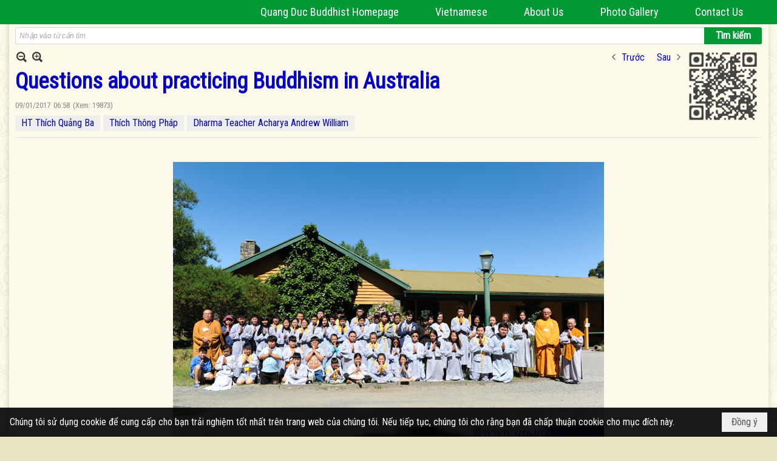

--- FILE ---
content_type: text/html; charset=utf-8
request_url: https://quangduc.com/p52215a59959/3/questions-about-practicing-buddhism-in-australia
body_size: 25993
content:
<!DOCTYPE html><html lang="vi-VN" data-culture="vi-VN" itemscope itemtype="http://schema.org/WebPage"><head><title>Questions about practicing Buddhism in Australia</title><meta http-equiv="Content-Type" content="text/html; charset=utf-8"><meta name="viewport" content="width=device-width, initial-scale=1.0, maximum-scale=5"><meta name="format-detection" content="telephone=no"><link href="https://quangduc.com/rss/52215/buddhism-in-vietnam" rel="alternate" title="Trang Nhà Quảng Đức - Buddhism in Vietnam [RSS]" type="application/rss+xml"><meta id="mt_description" itemprop="description" content="Every morning when I read the news, there are so many reports on war and destruction happening all over the world. This sometimes leads me to feel overwhelmed, helpless and somewhat guiltyfor the relatively peaceful life I have. How do Itransform these feelings of sadness, anger and helplessness into something a lot more productive and constructive?"><meta id="mt_entitypage" itemprop="mainEntityOfPage" content="/"><meta property="og:type" content="article"><meta property="og:site_name" content="Trang Nhà Quảng Đức"><meta property="og:url" content="https://quangduc.com/a59959/questions-about-practicing-buddhism-in-australia"><meta itemprop="og:headline" content="Questions about practicing Buddhism in Australia"><meta itemprop="og:description" content="Every morning when I read the news, there are so many reports on war and destruction happening all over the world. This sometimes leads me to feel overwhelmed, helpless and somewhat guiltyfor the relatively peaceful life I have. How do Itransform these feelings of sadness, anger and helplessness into something a lot more productive and constructive?"><meta property="og:image" content="https://quangduc.com/images/file/uqSojAEy1AgBAL1Q/w600/khoa-tu-ky-16-group-tung-chua-22-.jpg"><meta property="og:title" content="Questions about practicing Buddhism in Australia"><meta property="og:description" content="Every morning when I read the news, there are so many reports on war and destruction happening all over the world. This sometimes leads me to feel overwhelmed, helpless and somewhat guiltyfor the relatively peaceful life I have. How do Itransform these feelings of sadness, anger and helplessness into something a lot more productive and constructive?"><meta name="twitter:card" content="summary"><meta name="twitter:url" content="https://quangduc.com/a59959/questions-about-practicing-buddhism-in-australia"><meta name="twitter:title" content="Questions about practicing Buddhism in Australia"><meta name="twitter:description" content="Every morning when I read the news, there are so many reports on war and destruction happening all over the world. This sometimes leads me to feel overwhelmed, helpless and somewhat guiltyfor the relatively peaceful life I have. How do Itransform these feelings of sadness, anger and helplessness into something a lot more productive and constructive?"><meta name="twitter:image" content="https://quangduc.com/images/file/uqSojAEy1AgBAL1Q/w600/khoa-tu-ky-16-group-tung-chua-22-.jpg"><meta name="author" content="Trang Nhà Quảng Đức"><meta name="keywords" content="Questions about practicing Buddhism in Australia"><meta name="description" content="Questions about practicing Buddhism in Australia"><meta name="google-site-verification" content="TAfnnwQLjC3htOIjgmoX0H8LnwS5UoLngTJ0VW4aCx8" /><link href="/content/themes/responsive/VNVN00079/css/BQDqAD8YHZliLVAGbGwaBvMybJpsbBoG8zJsmoK-4AXEAKhh.fcss" rel="preload" as="style"><link href="/content/themes/responsive/VNVN00079/css/AQAgAOTWN-8wREMt4d-LQPPfvuvh34tA89--6-TWN-8wREMt.fcss" rel="preload" as="style"><link href="/content/themes/responsive/VNVN00079/css/EQD-AzBl9DprqXwgt1egfT1c3Pi3V6B9PVzc-HmdSRLcfe01.fcss" rel="preload" as="style"><link href="/content/themes/responsive/VNVN00079/browser/AwBTAEQuvSwLhG9oyT40zZvaXszJPjTNm9pezCsSTnHmOxEP.fcss" rel="preload" as="style"><link href="/content/themes/responsive/VNVN00079/__skins/0d7272/AQA-AM4IwxxEIzozDOXUU49nLxUM5dRTj2cvFc4IwxxEIzoz.fcss" rel="preload" as="style"><link href="/content/themes/responsive/VNVN00079/css/BQDqAD8YHZliLVAGbGwaBvMybJpsbBoG8zJsmoK-4AXEAKhh.fcss" rel="stylesheet" type="text/css"><link href="/content/themes/responsive/VNVN00079/css/AQAgAOTWN-8wREMt4d-LQPPfvuvh34tA89--6-TWN-8wREMt.fcss" rel="stylesheet" type="text/css"><link href="/content/themes/responsive/VNVN00079/css/EQD-AzBl9DprqXwgt1egfT1c3Pi3V6B9PVzc-HmdSRLcfe01.fcss" rel="stylesheet" type="text/css"><link href="/content/themes/responsive/VNVN00079/browser/AwBTAEQuvSwLhG9oyT40zZvaXszJPjTNm9pezCsSTnHmOxEP.fcss" rel="stylesheet" type="text/css"><link href="/content/themes/responsive/VNVN00079/__skins/0d7272/AQA-AM4IwxxEIzozDOXUU49nLxUM5dRTj2cvFc4IwxxEIzoz.fcss" rel="stylesheet" type="text/css"><noscript><link type="text/css" rel="stylesheet" href="/content/themes/responsive/VNVN00079/css/AQAmAINPjKIJW47QTE4han0uQxpMTiFqfS5DGoNPjKIJW47Q.fcss"></noscript><link rel="canonical" href="https://quangduc.com/a59959/questions-about-practicing-buddhism-in-australia"><link rel="icon" sizes="192x192" href="https://quangduc.com/images/file/eA_tiCka0wgBAt1D/web-app-icon-quang-duc-144x144.png"><link rel="icon" sizes="128x128" href="https://quangduc.com/images/file/eA_tiCka0wgBAt1D/w150/web-app-icon-quang-duc-144x144.png"><link rel="apple-touch-icon" href="https://quangduc.com/images/file/eA_tiCka0wgBAt1D/web-app-icon-quang-duc-144x144.png"><link rel="apple-touch-icon" sizes="76x76" href="https://quangduc.com/images/file/eA_tiCka0wgBAt1D/w100/web-app-icon-quang-duc-144x144.png"><link rel="apple-touch-icon" sizes="120x120" href="https://quangduc.com/images/file/eA_tiCka0wgBAt1D/w150/web-app-icon-quang-duc-144x144.png"><link rel="apple-touch-icon" sizes="152x152" href="https://quangduc.com/images/file/eA_tiCka0wgBAt1D/web-app-icon-quang-duc-144x144.png"><meta name="apple-mobile-web-app-title" content="Trang&#32;Nhà&#32;Quảng&#32;Đức"><meta name="application-name" content="Trang&#32;Nhà&#32;Quảng&#32;Đức"><link rel="shortcut icon" type="image/x-icon" href="https://quangduc.com/images/file/AZXDV2EC0AgQAIVy/fav.ico"><script id="script_loader_init">document.cookie='fn_screen='+window.innerWidth+'x'+window.innerHeight+'; path=/';if(!$)var _$=[],_$$=[],$=function(f){_$.push(f)},js_loader=function(f){_$$.push(f)}</script><script>(function(){var l=window.language,a={"message":"Thông báo","ok":"Đồng ý","cancel":"Hủy lệnh","close":"Đóng lại","enable_cookie":"Trình duyệt của bạn đã tắt cookie. Hãy chắc chắn rằng cookie được bật và thử lại.","":""};if(!l){l=window.language={}}for(var n in a){if(!l[n])l[n]=a[n]}})()</script><style>body { background: url(/images/file/hTS-6mb32QgBADUW/bg-body3.jpg) center center repeat #e9e4c4;}

.nw_root { background: url(/images/file/mf_s62b32QgBAklv/body-shadow.png) center center repeat-y;}

.bg_blue { background-color: #009933;}
a, a:visited, a:active, a:focus { color: #0102fa; text-decoration: none; cursor: pointer; outline: 0 none; }
a:hover { color: #ff0000; text-decoration: none; outline: 0 none; }

.nw_post_detail .pd_title,
.pd_author li.item a, .pl_author li.item a { color: #0203c4!important;}

.pl_list .pl_row { border-bottom: 1px solid #ddd!important;}
.pl_date, .pl_time, .pl_view {font-size: 15px!important;}
.pl_brief {font-size: 18px;}
.pl_list .pl_title h2 {font-size: 20px;}
.nw_post_detail .pd_title h1 {font-size: 36px;}
.pd_description {font-size: 20px;}
.nw_post_list_thumb .pl_thumbnail_border { max-width: 3000px;}
/* .pl_list .pl_thumbnail_border a {width: 100% !important;} */

.nw_book_tree .expanded, .nw_book_tree .collapsed, .nw_book_tree .none {height: 24px; background-position-y: 12px;}

.div_icon_menu:hover::before { color: #ffff00!important; background-image: url(/images/file/7NKt72b32QgBAi9g/icon-menu-hover.png)!important;}

.div_scroll_top1 { position: fixed; top: 0; left: 0; right: 0; width: 100%; z-index: 1300; background-color: #fff; box-shadow: 0 1px 4px rgba(0,0,0,0.6); -moz-box-shadow: 0 1px 4px rgba(0,0,0,0.6); -webkit-box-shadow: 0 1px 4px rgba(0,0,0,0.6); -o-box-shadow: 0 1px 4px rgba(0,0,0,0.6); -ms-box-shadow: 0 1px 4px rgba(0,0,0,0.6); -webkit-box-sizing:border-box; -ms-box-sizing:border-box; box-sizing:border-box;}
.div_scroll_top1 .scrollOFF { display: none;}
.div_scroll_top1 .scrollON { display: block;}
.div_scroll_top1.slideInDown_menu { animation: slideInDown 0.5s 1; -moz-animation: slideInDown 0.5s 1; -webkit-animation: slideInDown 0.5s 1; -o-animation: slideInDown 0.5s 1;}

.nw_menu_horizontal { text-align: right;}
.nw_menu_horizontal ul { display: inline-block; width: 100%;}
.nw_menu_horizontal .liMenu { display: inline-block; float: none; position: relative; }
.nw_menu_horizontal .liMenu .aMenu { padding: 4px 30px 2px;}
.nw_menu_horizontal .ulMenu .ulMenu { text-align: left;}
.nw_menu_horizontal .ulMenu .ulMenu .liMenu { display: block; }

.nw_menu_horizontal .liMenu.liMenuHover > .aMenu,
.nw_menu_horizontal .liMenu:hover > .aMenu,
.nw_menu_horizontal .liMenu.liMenuActive > .aMenu { color: #ffff00!important; }
.nw_menu_horizontal .ulMenu .ulMenu { background: #009933; }
.nw_menu_horizontal .ulMenu .ulMenu .liMenu .aMenu { background: #009933; border-top: 1px solid #03b03d; border-bottom: 1px solid #017327;}
.nw_menu_horizontal .ulMenu .ulMenu .liMenu.liMenuHover > .aMenu,
.nw_menu_horizontal .ulMenu .ulMenu .liMenu:hover > .aMenu,
.nw_menu_horizontal .ulMenu .ulMenu .liMenu.liMenuActive > .aMenu { background: #016924; color: #ffff00!important;}

.topmenu_style .nw_menu_vertical .nw_menu_container { background-color: #fff; border-bottom: 5px solid #009933; overflow-x: hidden; overflow-y: auto;  -webkit-overflow-scrolling: touch; max-height: calc(100vh - 480px); --conversation-list-height: calc(100vh - 480px); --conversation-list-height-have-title-bar: calc(100vh - 480px); --update-btn-height: 0px; box-shadow: 0 1px 4px rgba(0,0,0,0.6); -moz-box-shadow: 0 1px 4px rgba(0,0,0,0.6); -webkit-box-shadow: 0 1px 4px rgba(0,0,0,0.6); -o-box-shadow: 0 1px 4px rgba(0,0,0,0.6); -ms-box-shadow: 0 1px 4px rgba(0,0,0,0.6); -webkit-box-sizing:border-box; -ms-box-sizing:border-box; box-sizing:border-box; }

.div_scroll_top1 .topmenu_style .nw_menu_vertical .nw_menu_container {-webkit-overflow-scrolling: touch; max-height: calc(100vh - 100px); --conversation-list-height: calc(100vh - 100px); --conversation-list-height-have-title-bar: calc(100vh - 100px);}

.topmenu_style .nw_menu_vertical .ulMenu .ulMenu.ulMenuTopLeft { background: none; box-shadow: none; -moz-box-shadow: none; -webkit-box-shadow: none; -o-box-shadow: none; -ms-box-shadow: none;}

.topmenu_style .nw_menu_vertical .ulMenu .ulMenu .ulMenu .liMenu .aMenu { color: #444; font-size: 17px;}
.topmenu_style .nw_menu_vertical .ulMenu .ulMenu.ulMenuTopLeft  { height: auto!important; }

/*
.div_topmenu_style2 .nw_menu_horizontal .ulMenu .ulMenu_1  { overflow-x: hidden; overflow-y: auto;  -webkit-overflow-scrolling: touch; max-height: calc(100vh - 120px); --conversation-list-height: calc(100vh - 120px); --conversation-list-height-have-title-bar: calc(100vh - 120px); --update-btn-height: 0px; -webkit-box-sizing:border-box; -ms-box-sizing:border-box; box-sizing:border-box; }
*/

.topmenu_style .nw_menu_vertical .liMenu .aMenu { color: #333;}
.topmenu_style .nw_menu_vertical .liMenu.liMenuHover > .aMenu,
.topmenu_style .nw_menu_vertical .liMenu:hover > .aMenu,
.topmenu_style .nw_menu_vertical .liMenu.liMenuActive > .aMenu { background-color: #009933; color: #ffff00;}
.topmenu_style .nw_menu_vertical .ulMenu .ulMenu .ulMenu .liMenu .aMenu { color: #666;}
.topmenu_style .nw_menu_vertical .ulMenu .ulMenu .liMenu.liMenuHover > .aMenu,
.topmenu_style .nw_menu_vertical .ulMenu .ulMenu .liMenu:hover > .aMenu,
.topmenu_style .nw_menu_vertical .ulMenu .ulMenu .liMenu.liMenuActive > .aMenu,
.topmenu_style .nw_menu_vertical .ulMenu .ulMenu .ulMenu .liMenu.liMenuHover > .aMenu,
.topmenu_style .nw_menu_vertical .ulMenu .ulMenu .ulMenu .liMenu:hover > .aMenu,
.topmenu_style .nw_menu_vertical .ulMenu .ulMenu .ulMenu .liMenu.liMenuActive > .aMenu { color: #009933;}

.nw_menu_horizontal .liMenu.liMenuHover > .aMenu, .nw_menu_horizontal .liMenu:hover > .aMenu, .nw_menu_horizontal .liMenu.liMenuActive > .aMenu { background: #016924; color: #ffff00;}
.nw_menu_horizontal .liMenu.liMenuHover > .aMenu, .nw_menu_horizontal .liMenu:hover > .aMenu, .nw_menu_horizontal .liMenu.liMenuActive > .aMenu { color: #ffff00 !important;}
.topmenu_style .nw_menu_vertical .ulMenu .ulMenu .liMenu .aMenu { font-weight: 500; color: #222;}
.nw_menu_mobile .liMenu .aMenu { color: #000;}
.nw_menu_mobile .ulMenu .ulMenu .ulMenu .aMenu { color: #222;}

.div_bottommenu .nw_menu_horizontal ul { text-align: left;}
.div_bottommenu .nw_menu_horizontal .liMenu { vertical-align: top; width: 18%; padding-top: 5px; margin: 10px; border-top: 1px solid #777; -webkit-box-sizing:border-box; -ms-box-sizing:border-box; box-sizing:border-box;}
.div_bottommenu .nw_menu_horizontal .liMenu .aMenu { height: 28px; font-weight: 600; padding-right: 10px; padding-left: 5px; border-right: 0;}
.div_bottommenu .nw_menu_horizontal .ulMenu .ulMenu { background: none; display: block !important; position: relative!important; max-width: 100%!important; width: 100%; -webkit-box-shadow: none; ; -moz-box-shadow: none; ; box-shadow: none; ;}
.div_bottommenu .nw_menu_horizontal .ulMenu .ulMenu .liMenu { width: 100%; border: 0; margin: 0; padding: 0;}
.div_bottommenu .nw_menu_horizontal .ulMenu .ulMenu .liMenu .aMenu { background: url(/images/file/IJcr7mb32QgBAppZ/icon2.png) 10px 14px no-repeat; border-top: 0; border-bottom: 0;}
.div_bottommenu .nw_menu_horizontal .ulMenu .ulMenu.ulMenuTopLeft { height: auto!important; }
.div_bottommenu .nw_menu_horizontal .ulMenu .ulMenu .liMenu .aMenu { color: #555; font-size: 14px; font-weight: 400; border-bottom: 0; padding-left: 22px; height: 26px;}
.div_bottommenu .nw_menu_horizontal .nw_menu_btn {background: none;}
.div_bottommenu .nw_menu_horizontal .liMenu.liMenuHover > .aMenu,
.div_bottommenu .nw_menu_horizontal .liMenu:hover > .aMenu,
.div_bottommenu .nw_menu_horizontal .ulMenu .ulMenu .liMenu.liMenuHover > .aMenu,
.div_bottommenu .nw_menu_horizontal .ulMenu .ulMenu .liMenu:hover > .aMenu,
.div_bottommenu .nw_menu_horizontal .ulMenu .ulMenu .liMenu.liMenuActive > .aMenu,
.div_bottommenu .nw_menu_horizontal .liMenu:hover > .aMenu, 
.div_bottommenu .nw_menu_horizontal .liMenu.liMenuActive > .aMenu { color: #009933!important; }

.nw_menu_mobile .nw_menu_mobile_button:hover,
.nw_menu_mobile .nw_menu_mobile_button:focus { background-color: #016924; }	
.nw_menu_mobile .nw_menu_container, .nw_menu_mobile .nw_boxing_content { background: #009933; }
.nw_menu_mobile .liMenu .aMenu { background: #009933; border-top: 1px solid #03b03d; border-bottom: 1px solid #017327; color: #ffff00; }
.nw_menu_mobile .ulMenu .ulMenu { background: #2bb358;}
.nw_menu_mobile .ulMenu .ulMenu .liMenu .aMenu { background: #2bb358; border-top: 1px solid #33c564; border-bottom: 1px solid #229a4a; }
.nw_menu_mobile .liMenu.liMenuActive > .aMenu,
.nw_menu_mobile .ulMenu .ulMenu .liMenu.liMenuActive > .aMenu { background: #016924; color: #ffff00;}
.nw_menu_mobile .nw_menu_mobile_button { background-color: #009933;}


.div_BlueTop { background: #009933;}

.bottomLine { background: #fef9e3 url(/images/file/KNls7Wb32QgBAu0r/bottom-line.png) 0 0 repeat-x; padding-top: 35px;}

/* #region Button */
.button, .button:visited, .cmm_list_container .cmm_list_paging .prev,
.cmm_list_container .cmm_list_paging .next { background-color: #009933; }
.button:hover, .cmm_list_container .cmm_list_paging .prev:hover,
.cmm_list_container .cmm_list_paging .next:hover, .cmm_list_container .cmm_list_paging .prev:hover a,
.cmm_list_container .cmm_list_paging .next:hover a, .nw_navigator .liNav.liHome { background-color: #016924; color: #fff;}
.cmm_list_container .cmm_list_paging .prev a,
.cmm_list_container .cmm_list_paging .next a { color: #fff;}
.nw_post_detail .pd_upost_user > div,
.nw_upost_addnew:hover { background-color: #016924!important; color: #fff!important;}

.pcp_paging a:hover, .pcp_paging a.pageactive, .pd_tag li.item a:hover,
.paging_full a:hover, .paging_full a.pageactive, .paging_full a.pageactive:visited { color: #ffff00; background: #009933; }

/* .nw_boxing .nw_boxing_content { background-color: #fff;} */

.div_display_flex { height: 100%; width: 100%; display: flex; display: -webkit-flex; flex-flow: row wrap; -webkit-flex-flow: row wrap; border: 0; padding: 0; margin: 0; }
.div_display_flex_column { flex-grow: 1; -webkit-flex-grow: 1; vertical-align: top; border: 0; padding: 0; margin: 0; }
.div_display_flex_content { margin: 10px; -webkit-box-sizing:border-box; -ms-box-sizing:border-box; box-sizing:border-box; }

.div_display_flex2 { height: 100%; width: 100%; align-items: stretch; display: flex; display: -webkit-flex; flex-flow: row wrap; -webkit-flex-flow: row wrap; border: 0; padding: 0; margin: 0; }
.div_display_flex_column2 { flex-grow: 1; -webkit-flex-grow: 1; vertical-align: top; border: 0; padding: 0; margin: 0; }
.div_display_flex_content2 { padding: 10px; border: 1px dashed #ccc; margin: 10px; border-radius: 3px; -webkit-border-radius: 3px; -moz-border-radius: 3px; -webkit-box-sizing:border-box; -ms-box-sizing:border-box; box-sizing:border-box; align-items: stretch; height: 100%;}

.div_centerParent { padding: 10px; border: 1px solid #aaa; border-radius: 3px; -webkit-border-radius: 3px; -moz-border-radius: 3px; -webkit-box-sizing:border-box; -ms-box-sizing:border-box; box-sizing:border-box;}

.div_tabNews .nw_boxing .nw_boxing_title {    color: #4996dc;    font-weight: 700;    font-size: 16px;    padding: 0;    background: none;    border-bottom: 1px solid #d9d9d9;    border-top: 0;}

.div_nameCont { background: url(/images/file/m3zV32n32QgBApBB/icon-check-48.png) 0 10px no-repeat; background-size: auto 24px; padding: 5px 5px 5px 35px; margin-bottom: 10px; font-weight: 600; font-size: 20px; color: #009933;}

/*
.div_imgMaxH .pl_thumbnail { max-height: 250px; overflow: hidden;}
.div_imgMaxH .pl_thumbnail_border { width: 100% !important; height: auto !important; display: block !important;}
.div_imgMaxH .pl_thumbnail_border a {overflow: hidden;}
*/
.div_table table { border-collapse: collapse; }
.div_table table, .div_table th, .div_table td { border: 1px solid #ddd;}
.div_table td { padding: 5px; }

.div_notable table { border-collapse: collapse; }
.div_notable table, .div_table th, .div_table td { border: 0;}
.div_notable td { padding: 5px; }

.div1_5columns { width: 20%;}
.div1_4columns { width: 25%;}
.div1_3columns { width: 33.33%;}
.div2_3columns { width: 33.33%;}
.div1_2columns { width: 50%;}

.vnvn00079_news .pl_list .pl_title h2 { font-weight: 500; font-size: 16px;}
.vnvn00079_news .pl_list .pl_title {display: inline; padding-right: 5px;}

.vnvn00079_news2 .pl_list .pl_title, .vnvn00079_news2 .pl_list .pl_author, .vnvn00079_news2 .pl_list .pl_date, .vnvn00079_news2 .pl_list .pl_view {display: inline; padding-right: 5px;}
.vnvn00079_news2 .pl_list .pl_title h2 { font-size: 17px;}
.vnvn00079_news2 .pl_title:before { color: #009933; content: "■"; font-size: 14px; line-height: 100%; padding-right: 10px; vertical-align: 2px;}

.vnvn00079_parentnews1 .pl_list .pl_thumbnail_border, 
.vnvn00079_parentnews1 .pl_list .pl_thumbnail_border a,
.vnvn00079_parentnews1 .pl_list .pl_thumbnail_border a img,
.vnvn00079_parentnews1 .pl_list .pl_thumbnail_border, 
.vnvn00079_parentnews1 .pl_list .pl_thumbnail_border a,
.vnvn00079_parentnews1 .pl_list .pl_thumbnail_border a img,
.vnvn00079_parentnews2 .pl_list .pl_thumbnail_border, 
.vnvn00079_parentnews2 .pl_list .pl_thumbnail_border a,
.vnvn00079_parentnews2 .pl_list .pl_thumbnail_border a img,
.vnvn00079_parentnews2 .pl_list .pl_thumbnail_border, 
.vnvn00079_parentnews2 .pl_list .pl_thumbnail_border a,
.vnvn00079_parentnews2 .pl_list .pl_thumbnail_border a img { width: 80px; height: auto;}

.vnvn00079_parentnews2 .pl_row_first .pl_title h2 {  font-size: 20px !important; font-weight: 700 !important;}
.vnvn00079_parentnews2 .pl_list .pl_title h2 { font-weight: 500; font-size: 18px;}

.parentnewsInline .pl_list .pl_title {display: inline; padding-right: 5px;}

.newsInline .pl_author, .newsInline .pl_date, .newsInline .pl_time, .newsInline .pl_view {display: inline; padding-right: 5px;}
.pl_row.pl_row_last { border-bottom: 0!important;}

.vnvn00079_parentnews4 .nw_boxing { float: left;}
.vnvn00079_parentnews4 .nw_boxing .nw_boxing_content { display: block; float: left; width: 100%;}
.vnvn00079_parentnews4 .pl_list {  min-height: 20px; padding-left: 50%;}
.vnvn00079_parentnews4 .pl_list .pl_row_first { float: left!important; width: 100%; margin-left: -100%; display: inline; padding-right: 20px; border-bottom: 0; }
.vnvn00079_parentnews4 .pl_list .pl_row { float: left; display: block; width: 100%;}
.vnvn00079_parentnews4 .pl_row_first .pl_title:before { display: none; }
.vnvn00079_parentnews4 .pl_row_first .pl_title h2 { font-weight: 700!important; font-size: 20px!important;}
.vnvn00079_parentnews4 .pl_row_first .pl_brief,
.vnvn00079_parentnews4 .pl_row_first .pl_readmore a { display: inline-block!important;}
.vnvn00079_parentnews4 .pl_row_first .pl_thumbnail { float: none; margin: 5px 0; display: block!important;}
.vnvn00079_parentnews4 .pl_row_first .pl_thumbnail_border, 
.vnvn00079_parentnews4 .pl_row_first .pl_thumbnail_border a,
.vnvn00079_parentnews4 .pl_row_first .pl_thumbnail_border a img { width: 100%!important; height: auto!important; display: block!important;}
.vnvn00079_parentnews4 .pl_list .pl_thumbnail { display: none;}
.vnvn00079_parentnews4 .pl_list .pl_title h2 { font-size: 20px;}
.vnvn00079_parentnews4 .pl_list .pl_readmore a { display: none;}
.vnvn00079_parentnews4 .pl_author { display: inline-block; margin-top: 0; margin-right: 0;}
.vnvn00079_parentnews4 .pl_list .pl_title h2 { font-weight: 500; font-size: 17px;}
.vnvn00079_parentnews4 .pl_list .pl_brief,
.vnvn00079_parentnews4 .pl_rating,
.vnvn00079_parentnews4 .pl_list .pl_thumbnail,
.vnvn00079_parentnews4 .pl_list .pl_thumbnail_border,
.vnvn00079_parentnews4 .pl_list .pl_readmore a { display: none;}
.vnvn00079_parentnews4 .pl_title:before { color: #000; content: "■"; font-size: 13px; line-height: 100%; padding-right: 5px; vertical-align: 2px;}

.vnvn00079_parentnews6 .pl_thumbnail { float: none; margin: 5px 0; display: block!important;}
.vnvn00079_parentnews6 .pl_thumbnail_border, 
.vnvn00079_parentnews6 .pl_thumbnail_border a,
.vnvn00079_parentnews6 .pl_thumbnail_border a img { width: 100%!important; height: auto!important; display: block!important;}

.nw_media_responsive { width: 100%;}

.nw_post_list_brief .pl_thumbnail { margin: 5px 15px 0 0;}

.pd_description img.imglazy, .pd_description img.imgcontent {  border: 0;  background-color: transparent !important;  padding: 0;}

.vnvn00079_parentnews2 .nw_boxing { width: 100%;}

.pcp_paging a:hover, .pcp_paging a.pageactive, .pd_tag li.item a:hover, .paging_full a:hover, .paging_full a.pageactive, .paging_full a.pageactive:visited { color: #000;}
.copyright_nav, .copyright_nav > a { color: #333;}

.nw_boxing .nw_boxing_title, .nw_boxing .nw_boxing_title a  { color: #009933;}
.pd_author li.item a, .pl_author li.item a { color: #016924;}

.pd_author li.item a:hover, .pl_author li.item a:hover { color: #009933; }

.pd_author li.item a:hover, .pl_author li.item a:hover, .cmm_list_container .cmm_item .cmm_head .cmm_name, .nw_post_detail .pd_title { color: #009933;}

/*#region Boxing (Khung bọc xung quanh các box xám) */
	.div_box_blue .nw_boxing .nw_boxing_title { 
		background: #009933;
		background: url(/images/file/z-SF8Wb32QgBAjRE/pattern-boxing-title.png) repeat left top, -moz-linear-gradient(left, #009933 1%, #1ae55e 100%);
		background: url(/images/file/z-SF8Wb32QgBAjRE/pattern-boxing-title.png) repeat left top, -webkit-linear-gradient(left, #009933 1%,#1ae55e 100%);
		background: url(/images/file/z-SF8Wb32QgBAjRE/pattern-boxing-title.png) repeat left top, linear-gradient(to right, #009933 1%,#1ae55e 100%);
	}
	.div_box_blue .nw_boxing .nw_boxing_title:hover { 
		background: #1ae55e;
		background: url(/images/file/z-SF8Wb32QgBAjRE/pattern-boxing-title.png) repeat left top, -moz-linear-gradient(left, #1ae55e 1%, #009933 100%);
		background: url(/images/file/z-SF8Wb32QgBAjRE/pattern-boxing-title.png) repeat left top, -webkit-linear-gradient(left, #1ae55e 1%,#009933 100%);
		background: url(/images/file/z-SF8Wb32QgBAjRE/pattern-boxing-title.png) repeat left top, linear-gradient(to right, #1ae55e 1%,#009933 100%);
	}
		.div_box_blue .nw_boxing .nw_boxing_title a { color: #fff;}
	.div_box_blue .nw_boxing .nw_boxing_content { }
	
	.div_box_blue .nw_boxing .nw_boxing_title:hover,
	.div_box_blue .nw_boxing .nw_boxing_title a:hover {
		color: #ffff00;
	}
/*#endregion*/

/*#region Boxing (Khung bọc xung quanh các box đỏ) */
.div_box_red .nw_boxing { margin-bottom: 10px; }
	.div_box_red .nw_boxing .nw_boxing_title { border: 0; color: #fff; font-size: 20px; font-weight: bold; padding: 4px 10px; 
		background: #D80808;
		background: -moz-linear-gradient(left, #D80808 1%, #d64242 100%);
		background: -webkit-linear-gradient(left, #D80808 1%,#d64242 100%);
		background: linear-gradient(to right, #D80808 1%,#d64242 100%);
	}
	.div_box_red .nw_boxing .nw_boxing_title:hover { 
		background: #d64242;
		background: -moz-linear-gradient(left, #d64242 1%, #D80808 100%);
		background: -webkit-linear-gradient(left, #d64242 1%,#D80808 100%);
		background: linear-gradient(to right, #d64242 1%,#D80808 100%);
	}
		.div_box_red .nw_boxing .nw_boxing_title a { color: #fff;}
		.div_box_red .nw_boxing .nw_boxing_title:hover { text-decoration: none;}
	.div_box_red .nw_boxing .nw_boxing_content { }
		.div_box_red .nw_boxing .nw_boxing_content .nw_boxing_padding { padding: 10px 0; }
		
	.div_box_red .nw_boxing .nw_boxing_title:hover,
	.div_box_red .nw_boxing .nw_boxing_title a:hover {
		color: #6b0202;
	}
/*#endregion*/

.region_bottomInfo 
.region_bottomInfo .nw_boxing .nw_boxing_title, .region_bottomInfo .nw_boxing .nw_boxing_title a {  color: #000; font-size: 23px; background: none; border: 0; text-align: center; text-decoration: underline;}

.widthS {}

@media (max-width: 1100px) {
.nw_menu_horizontal .liMenu .aMenu { padding: 4px 20px 2px;}
}
@media (max-width: 997px) {

}
@media (max-width: 820px) {
.width_2columns { width: 100%!important;}
.div1_5columns,
.div1_4columns { width: 33.33%;}
.div_bottommenu .nw_menu_horizontal .liMenu { width: 22%;}
.widthSColumn  { width: 100%;}
}
@media (max-width: 768px) {
.widthS  { width: 100%;}
.marginB { margin-bottom: 10px;}
.div2_3columns { width: 100%;}
.div_bottommenu .nw_menu_horizontal .liMenu { width: 30%;}
}

@media (max-width: 640px) {
.vnvn00079_parentnews4 .pl_list {  min-height: 0px; padding-left: 0;}
.vnvn00079_parentnews4 .pl_list .pl_row_first { float: left!important; width: 100%; margin-left: 0; display: inline; padding-right: 0; border-bottom: 0; }
.vnvn00079_parentnews4 .pl_row_first .pl_thumbnail {max-height: 100%; overflow: hidden;}
.div1_5columns,
.div1_4columns,
.div1_3columns,
.div1_2columns { width: 50%;}
.div_bottommenu .nw_menu_horizontal .liMenu { width: 45%;}
.nw_book_tree {  float: none!important;  width: 100%!important; margin-left: 0 !important;}
}

@media (max-width: 599px) {
.div_imgMaxH .pl_thumbnail { max-height: 100%; overflow: hidden;}
}

@media (max-width: 480px) {
.div1_5columns,
.div1_4columns,
.div1_3columns,
.div1_2columns { width: 100%;}
.div_bottommenu .nw_menu_horizontal .liMenu { width: 100%; margin: 10px 0;}
}

.slideInDown {
  animation-name: slideInDown;
  -webkit-animation-name: slideInDown;
	-webkit-animation-duration: 1s;
	animation-duration: 0.5s;
	-webkit-animation-fill-mode: both;
	animation-fill-mode: both;
	-webkit-animation-delay: 0.5s;
	-moz-animation-delay: 0.5s;
	animation-delay: 0.5s;
}
@keyframes slideInDown {
  from {
    transform: translate3d(0, -100%, 0);
    visibility: visible;
	opacity: 0;
  }

  to {
    transform: translate3d(0, 0, 0);
	opacity: 1;
  }
}

.slideInDownSearch {
  animation-name: slideInDown;
  -webkit-animation-name: slideInDown;
	-webkit-animation-duration: 0.5s;
	animation-duration: 0.5s;
	-webkit-animation-fill-mode: both;
	animation-fill-mode: both;
}
@keyframes slideInDownSearch {
  from {
    transform: translate3d(0, -100%, 0);
    visibility: visible;
	opacity: 0;
  }

  to {
    transform: translate3d(0, 0, 0);
	opacity: 1;
  }
}.visible-mobile{ display: none !important}.visible-tablet{ display: none !important}.visible-classic{ display: none !important}</style><style>.nw_pagepost_hascontent_visible{display:block}.nw_pagepost_hascontent_hidden{display:none}</style></head><body class="lang_vi  css_device_Modern"><div id="meta_publisher" itemprop="publisher" itemscope itemtype="https://schema.org/Organization"><div itemprop="logo" itemscope itemtype="https://schema.org/ImageObject"><meta itemprop="url" content="https://quangduc.com/images/file/pnISNcn_2QgBANR0/tu-vien-quang-duc.jpg"><meta itemprop="width" content="1000"><meta itemprop="height" content="985"></div><meta itemprop="name" content="Trang&#32;Nhà&#32;Quảng&#32;Đức"><meta itemprop="url" content="https://quangduc.com/"></div><div class="bg_body_head"><div></div></div><div class="bg_body"><div id="nw_root" class="nw_root"><div class="nw_lym_area nw_lym_container"><div class="nw_lym_row" data-name="Row" id="nwwg_881" data-wid="881"><div class="nw_lym_content"><div class="clear"></div></div></div><div class="nw_lym_row region_banner&#32;col-no-padding" style="background:&#32;#fff;" data-name="region_banner" id="nwwg_1256" data-wid="1256"><div class="nw_lym_area"><div class="nw_lym_row" data-name="Row" id="nwwg_1265" data-wid="1265"><div class="nw_lym_content"><div class="clear"></div></div></div><div class="clear"></div></div><div class="clear"></div></div><div class="nw_lym_row" data-name="Row" id="nwwg_1255" data-wid="1255"><div class="nw_lym_content"><div class="clear"></div></div></div><div class="nw_lym_row slideInDown_menu" data-name="region_Header" id="myScrollFixed" data-wid="1254"><div class="nw_lym_area"><div class="nw_lym_row" data-name="Row" id="nwwg_1270" data-wid="1270"><div class="nw_lym_content"><div class="clear"></div></div></div><div class="nw_lym_row col-no-padding&#32;show_in_mobile" data-name="show_in_mobile" id="nwwg_1276" data-wid="1276"><div class="nw_lym_area"><div class="nw_lym_row" data-name="Row" id="nwwg_1277" data-wid="1277"><div class="nw_lym_content"><div class="nw_widget" data-name="MENU&#32;MOBILE" id="nwwg_1309" data-wid="1309"><div class="nw_menu_mobile"><button aria-label="Open Menu" class="nw_menu_mobile_button nw_menu_mobile_button_collapse" id="RgPfABZlFMiz" aria-expanded="false"><span class="icon-bar"></span><span class="icon-bar"></span><span class="icon-bar"></span></button><div class="nw_boxing_padding nw_menu_container nw_menu_root" aria-labelledby="RgPfABZlFMiz"><ul class="ulMenu ulMenu_0"><li class="liMenu liMenuFirst liMenuHasChild liMenuHasActive liMenuHold"><a tabindex="0" class="aMenu" href="#" target="_self" title="CATEGORIES" role="button" aria-expanded="false" id="2dUPvzkDIl6w"><span class="nw_menu_btn"></span><span class="nw_menu_text">CATEGORIES</span></a><ul class="ulMenu ulMenu_1 ulMenuHasActive" aria-hidden="true" aria-labelledby="2dUPvzkDIl6w"><li class="liMenu liMenuFirst"><a tabindex="-1" class="aMenu" href="/p52208/basic-buddhism" title="Basic Buddhism"><span class="nw_menu_text">Basic Buddhism</span></a></li><li class="liMenu"><a tabindex="-1" class="aMenu" href="/p52209/bodhisattva-quang-duc" title="Bodhisattva Quang Duc"><span class="nw_menu_text">Bodhisattva Quang Duc</span></a></li><li class="liMenu"><a tabindex="-1" class="aMenu" href="/p52210/buddhist-ethics" title="Buddhist Ethics"><span class="nw_menu_text">Buddhist Ethics</span></a></li><li class="liMenu"><a tabindex="-1" class="aMenu" href="/p52211/buddhism-for-kids" title="Buddhism for Kids"><span class="nw_menu_text">Buddhism for Kids</span></a></li><li class="liMenu"><a tabindex="-1" class="aMenu" href="/p52212/buddhism-and-science" title="Buddhism and Science"><span class="nw_menu_text">Buddhism and Science</span></a></li><li class="liMenu"><a tabindex="-1" class="aMenu" href="/p52213/buddhist-psychology" title="Buddhist Psychology"><span class="nw_menu_text">Buddhist Psychology</span></a></li><li class="liMenu"><a tabindex="-1" class="aMenu" href="/p52214/buddhist-philosophy" title="Buddhist Philosophy"><span class="nw_menu_text">Buddhist Philosophy</span></a></li><li class="liMenu liMenuActive"><a tabindex="-1" class="aMenu" href="/p52215/buddhism-in-vietnam" title="Buddhism in Vietnam"><span class="nw_menu_text">Buddhism in Vietnam</span></a></li><li class="liMenu"><a tabindex="-1" class="aMenu" href="/p52216/buddhist-vegie" title="Buddhist Vegie"><span class="nw_menu_text">Buddhist Vegie</span></a></li><li class="liMenu"><a tabindex="-1" class="aMenu" href="/p52217/buddhist-meditation" title="Buddhist Meditation"><span class="nw_menu_text">Buddhist Meditation</span></a></li><li class="liMenu"><a tabindex="-1" class="aMenu" href="/p52218/buddhist-links" title="Buddhist Links"><span class="nw_menu_text">Buddhist Links</span></a></li><li class="liMenu"><a tabindex="-1" class="aMenu" href="/p52219/buddhist-sociology" title="Buddhist Sociology"><span class="nw_menu_text">Buddhist Sociology</span></a></li><li class="liMenu"><a tabindex="-1" class="aMenu" href="/p52220/death-and-rebirth" title="Death and Rebirth"><span class="nw_menu_text">Death and Rebirth</span></a></li><li class="liMenu"><a tabindex="-1" class="aMenu" href="/p52221/famous-characters" title="Famous Characters"><span class="nw_menu_text">Famous Characters</span></a></li><li class="liMenu"><a tabindex="-1" class="aMenu" href="/p52222/history-of-buddhism" title="History of Buddhism"><span class="nw_menu_text">History of Buddhism</span></a></li><li class="liMenu"><a tabindex="-1" class="aMenu" href="/p52223/lord-buddha" title="Lord Buddha"><span class="nw_menu_text">Lord Buddha</span></a></li><li class="liMenu"><a tabindex="-1" class="aMenu" href="/p52224/maitreya-buddha" title="Maitreya Buddha"><span class="nw_menu_text">Maitreya Buddha</span></a></li><li class="liMenu"><a tabindex="-1" class="aMenu" href="/p52225/mahayana-sutra" title="Mahayana Sutra"><span class="nw_menu_text">Mahayana Sutra</span></a></li><li class="liMenu"><a tabindex="-1" class="aMenu" href="/p52226/pali-canon" title="Pali Canon"><span class="nw_menu_text">Pali Canon</span></a></li><li class="liMenu"><a tabindex="-1" class="aMenu" href="/p52227/pureland-buddhism" title="Pureland Buddhism"><span class="nw_menu_text">Pureland Buddhism</span></a></li><li class="liMenu"><a tabindex="-1" class="aMenu" href="/p52229/ullambana" title="Ullambana"><span class="nw_menu_text">Ullambana</span></a></li><li class="liMenu"><a tabindex="-1" class="aMenu" href="/p52230/world-buddhism" title="World Buddhism"><span class="nw_menu_text">World Buddhism</span></a></li><li class="liMenu"><a tabindex="-1" class="aMenu" href="/p52231/zen-buddhism" title="Zen Buddhism"><span class="nw_menu_text">Zen Buddhism</span></a></li><li class="liMenu"><a tabindex="-1" class="aMenu" href="/p52232/zen-stories" title="Zen Stories"><span class="nw_menu_text">Zen Stories</span></a></li><li class="liMenu"><a tabindex="-1" class="aMenu" href="/p54543/news" title="News"><span class="nw_menu_text">News</span></a></li><li class="liMenu liMenuLast"><a tabindex="-1" class="aMenu" href="/p52233/link" title="Link"><span class="nw_menu_text">Link</span></a></li></ul></li><li class="liMenu liMenuLast liMenuHasChild"><a tabindex="0" class="aMenu" href="#" target="_self" title="MENU" role="button" aria-expanded="false" id="mIsUm3Vu7P6I"><span class="nw_menu_btn"></span><span class="nw_menu_text">MENU</span></a><ul class="ulMenu ulMenu_1" aria-hidden="true" aria-labelledby="mIsUm3Vu7P6I"><li class="liMenu liMenuFirst"><a tabindex="-1" class="aMenu" href="/p52204/homepage" title="Quang Duc Buddhist Homepage"><span class="nw_menu_text">Quang Duc Buddhist Homepage</span></a></li><li class="liMenu"><a tabindex="-1" class="aMenu" href="/cmd/language?lang=vi&amp;redirect=Lw" target="_self" title="Vietnamese"><span class="nw_menu_text">Vietnamese</span></a></li><li class="liMenu"><a tabindex="-1" class="aMenu" href="/p52205/about-us" title="About Us"><span class="nw_menu_text">About Us</span></a></li><li class="liMenu"><a tabindex="-1" class="aMenu" href="http://quangduc.com/p222/thu-vien-hinh-anh" target="_self" title="Photo Gallery"><span class="nw_menu_text">Photo Gallery</span></a></li><li class="liMenu liMenuLast"><a tabindex="-1" class="aMenu" href="/p52234/contact-us" title="Contact Us"><span class="nw_menu_text">Contact Us</span></a></li></ul></li></ul><div class="clear"></div></div></div></div><div class="clear"></div></div></div><div class="clear"></div></div><div class="clear"></div></div><div class="nw_lym_row" data-name="Row" id="nwwg_1275" data-wid="1275"><div class="nw_lym_content"><div class="clear"></div></div></div><div class="nw_lym_row show_in_pc" style="position:&#32;relative;z-index:&#32;9;" data-name="show_in_pc" id="nwwg_1274" data-wid="1274"><div class="nw_lym_area"><div class="nw_lym_row" data-name="Row" id="nwwg_1278" data-wid="1278"><div class="nw_lym_content"><div class="clear"></div></div></div><div class="nw_lym_row" data-name="LOGO" id="nwwg_1282" data-wid="1282"><div class="nw_lym_area"><div class="nw_lym_row region_maxwidth" style="z-index:&#32;999;&#32;position:&#32;relative;&#32;display:&#32;block;" data-name="region_maxwidth" id="nwwg_1283" data-wid="1283"><div class="nw_lym_area"><div class="nw_lym_row" data-name="Row" id="nwwg_1285" data-wid="1285"><div class="nw_lym_content"><div class="clear"></div></div></div><div class="clear"></div></div><div class="clear"></div></div><div class="clear"></div></div><div class="clear"></div></div><div class="nw_lym_row" data-name="Row" id="nwwg_1281" data-wid="1281"><div class="nw_lym_content"><div class="clear"></div></div></div><div class="nw_lym_row bg_blue" data-name="TOP&#32;MENU" id="nwwg_1280" data-wid="1280"><div class="nw_lym_area"><div class="nw_lym_row region_maxwidth" style="z-index:&#32;999;&#32;position:&#32;relative;&#32;display:&#32;block;" data-name="region_maxwidth" id="nwwg_1284" data-wid="1284"><div class="nw_lym_area"><div class="nw_lym_row" data-name="Row" id="nwwg_1286" data-wid="1286"><div class="nw_lym_area"><div class="nw_lym_col col-lg-3 div_icon_menu" data-name="icon_menu" id="nwwg_1287" data-wid="1287"><div class="nw_lym_area"><div class="nw_lym_row" data-name="Row" id="nwwg_1311" data-wid="1311"><div class="nw_lym_content"><div class="nw_widget topmenu_style" data-name="TOP&#32;MENU" id="nwwg_1314" data-wid="1314"><div class="nw_menu_vertical nw_menu_popup"><div class="nw_boxing_padding nw_menu_container nw_menu_root"><ul class="ulMenu ulMenu_0"><li class="liMenu liMenuFirst"><a tabindex="0" class="aMenu" href="/p52208/basic-buddhism" title="Basic Buddhism"><span class="nw_menu_text">Basic Buddhism</span></a></li><li class="liMenu"><a tabindex="0" class="aMenu" href="/p52209/bodhisattva-quang-duc" title="Bodhisattva Quang Duc"><span class="nw_menu_text">Bodhisattva Quang Duc</span></a></li><li class="liMenu"><a tabindex="0" class="aMenu" href="/p52210/buddhist-ethics" title="Buddhist Ethics"><span class="nw_menu_text">Buddhist Ethics</span></a></li><li class="liMenu"><a tabindex="0" class="aMenu" href="/p52211/buddhism-for-kids" title="Buddhism for Kids"><span class="nw_menu_text">Buddhism for Kids</span></a></li><li class="liMenu"><a tabindex="0" class="aMenu" href="/p52212/buddhism-and-science" title="Buddhism and Science"><span class="nw_menu_text">Buddhism and Science</span></a></li><li class="liMenu"><a tabindex="0" class="aMenu" href="/p52213/buddhist-psychology" title="Buddhist Psychology"><span class="nw_menu_text">Buddhist Psychology</span></a></li><li class="liMenu"><a tabindex="0" class="aMenu" href="/p52214/buddhist-philosophy" title="Buddhist Philosophy"><span class="nw_menu_text">Buddhist Philosophy</span></a></li><li class="liMenu liMenuActive liMenuHold"><a tabindex="0" class="aMenu" href="/p52215/buddhism-in-vietnam" title="Buddhism in Vietnam"><span class="nw_menu_text">Buddhism in Vietnam</span></a></li><li class="liMenu"><a tabindex="0" class="aMenu" href="/p52216/buddhist-vegie" title="Buddhist Vegie"><span class="nw_menu_text">Buddhist Vegie</span></a></li><li class="liMenu"><a tabindex="0" class="aMenu" href="/p52217/buddhist-meditation" title="Buddhist Meditation"><span class="nw_menu_text">Buddhist Meditation</span></a></li><li class="liMenu"><a tabindex="0" class="aMenu" href="/p52218/buddhist-links" title="Buddhist Links"><span class="nw_menu_text">Buddhist Links</span></a></li><li class="liMenu"><a tabindex="0" class="aMenu" href="/p52219/buddhist-sociology" title="Buddhist Sociology"><span class="nw_menu_text">Buddhist Sociology</span></a></li><li class="liMenu"><a tabindex="0" class="aMenu" href="/p52220/death-and-rebirth" title="Death and Rebirth"><span class="nw_menu_text">Death and Rebirth</span></a></li><li class="liMenu"><a tabindex="0" class="aMenu" href="/p52221/famous-characters" title="Famous Characters"><span class="nw_menu_text">Famous Characters</span></a></li><li class="liMenu"><a tabindex="0" class="aMenu" href="/p52222/history-of-buddhism" title="History of Buddhism"><span class="nw_menu_text">History of Buddhism</span></a></li><li class="liMenu"><a tabindex="0" class="aMenu" href="/p52223/lord-buddha" title="Lord Buddha"><span class="nw_menu_text">Lord Buddha</span></a></li><li class="liMenu"><a tabindex="0" class="aMenu" href="/p52224/maitreya-buddha" title="Maitreya Buddha"><span class="nw_menu_text">Maitreya Buddha</span></a></li><li class="liMenu"><a tabindex="0" class="aMenu" href="/p52225/mahayana-sutra" title="Mahayana Sutra"><span class="nw_menu_text">Mahayana Sutra</span></a></li><li class="liMenu"><a tabindex="0" class="aMenu" href="/p52226/pali-canon" title="Pali Canon"><span class="nw_menu_text">Pali Canon</span></a></li><li class="liMenu"><a tabindex="0" class="aMenu" href="/p52227/pureland-buddhism" title="Pureland Buddhism"><span class="nw_menu_text">Pureland Buddhism</span></a></li><li class="liMenu"><a tabindex="0" class="aMenu" href="/p52229/ullambana" title="Ullambana"><span class="nw_menu_text">Ullambana</span></a></li><li class="liMenu"><a tabindex="0" class="aMenu" href="/p52230/world-buddhism" title="World Buddhism"><span class="nw_menu_text">World Buddhism</span></a></li><li class="liMenu"><a tabindex="0" class="aMenu" href="/p52231/zen-buddhism" title="Zen Buddhism"><span class="nw_menu_text">Zen Buddhism</span></a></li><li class="liMenu"><a tabindex="0" class="aMenu" href="/p52232/zen-stories" title="Zen Stories"><span class="nw_menu_text">Zen Stories</span></a></li><li class="liMenu"><a tabindex="0" class="aMenu" href="/p54543/news" title="News"><span class="nw_menu_text">News</span></a></li><li class="liMenu liMenuLast"><a tabindex="0" class="aMenu" href="/p52233/link" title="Link"><span class="nw_menu_text">Link</span></a></li></ul><div class="clear"></div></div></div></div><div class="clear"></div></div></div><div class="clear"></div></div><div class="clear"></div></div><div class="nw_lym_col col-lg-9" data-name="CATEGORIES" id="nwwg_1288" data-wid="1288"><div class="nw_lym_area"><div class="nw_lym_row" data-name="Row" id="nwwg_1312" data-wid="1312"><div class="nw_lym_content"><div class="nw_widget div_topmenu_style2" style="float:&#32;right;" data-name="TOP&#32;CATEGORIES" id="nwwg_1315" data-wid="1315"><div class="nw_menu_horizontal nw_menu_popup"><div class="nw_boxing_padding nw_menu_container nw_menu_root"><ul class="ulMenu ulMenu_0"><li class="liMenu liMenuFirst"><a tabindex="0" class="aMenu" href="/p52204/homepage" title="Quang Duc Buddhist Homepage"><span class="nw_menu_text">Quang Duc Buddhist Homepage</span></a></li><li class="liMenu"><a tabindex="0" class="aMenu" href="/cmd/language?lang=vi&amp;redirect=Lw" target="_self" title="Vietnamese"><span class="nw_menu_text">Vietnamese</span></a></li><li class="liMenu"><a tabindex="0" class="aMenu" href="/p52205/about-us" title="About Us"><span class="nw_menu_text">About Us</span></a></li><li class="liMenu"><a tabindex="0" class="aMenu" href="http://quangduc.com/p222/thu-vien-hinh-anh" target="_self" title="Photo Gallery"><span class="nw_menu_text">Photo Gallery</span></a></li><li class="liMenu liMenuLast"><a tabindex="0" class="aMenu" href="/p52234/contact-us" title="Contact Us"><span class="nw_menu_text">Contact Us</span></a></li></ul><div class="clear"></div></div></div></div><div class="clear"></div></div></div><div class="clear"></div></div><div class="clear"></div></div><div class="clear"></div></div><div class="clear"></div></div><div class="clear"></div></div><div class="clear"></div></div><div class="clear"></div></div><div class="clear"></div></div><div class="nw_lym_row" data-name="Row" id="nwwg_1279" data-wid="1279"><div class="nw_lym_content"><div class="clear"></div></div></div><div class="clear"></div></div><div class="clear"></div></div><div class="nw_lym_row" data-name="Row" id="nwwg_1273" data-wid="1273"><div class="nw_lym_content"><div class="clear"></div></div></div><div class="clear"></div></div><div class="clear"></div></div><div class="nw_lym_row" data-name="Row" id="nwwg_1269" data-wid="1269"><div class="nw_lym_content"><div class="clear"></div></div></div><div class="nw_lym_row" style="position:&#32;relative;&#32;display:&#32;block;&#32;padding-top:&#32;5px;" data-name="SLOGAN" id="nwwg_1268" data-wid="1268"><div class="nw_lym_area"><div class="nw_lym_row region_maxwidth" data-name="region_maxwidth" id="nwwg_1271" data-wid="1271"><div class="nw_lym_area"><div class="nw_lym_row" data-name="Row" id="nwwg_1272" data-wid="1272"><div class="nw_lym_content"><div class="nw_widget" data-name="SEARCH" id="nwwg_1317" data-wid="1317"><div class="nw_boxing_padding"><div class="nw_search"><form action="/search" method="get"><input type="hidden" value="L3A1MjIxNWE1OTk1OS8zL3F1ZXN0aW9ucy1hYm91dC1wcmFjdGljaW5nLWJ1ZGRoaXNtLWluLWF1c3RyYWxpYQ" name="r" > <input id="search_k" name="k" maxlength="48" class="textbox nw_search_txt" type="text" placeholder="Nhập vào từ cần tìm" > <input class="button nw_search_btn" type="submit" value="Tìm kiếm" > <label for="search_k" style="position: absolute; top: -5000px; left: -5000px; z-index:-1">Search</label><div class="clear"></div></form></div></div></div><div class="clear"></div></div></div><div class="clear"></div></div><div class="clear"></div></div><div class="clear"></div></div><div class="clear"></div></div><div class="nw_lym_row" data-name="Row" id="nwwg_1253" data-wid="1253"><div class="nw_lym_content"><div class="clear"></div></div></div><div class="nw_lym_row region_center" style="padding-top:&#32;10px;&#32;padding-bottom:&#32;10px;" data-name="region_center" id="nwwg_1252" data-wid="1252"><div class="nw_lym_area"><div class="nw_lym_row region_maxwidth" data-name="region_maxwidth" id="nwwg_1263" data-wid="1263"><div class="nw_lym_area"><div class="nw_lym_row" data-name="Row" id="nwwg_1264" data-wid="1264"><div class="nw_lym_content"><div class="nw_widget" data-name="Content" id="nwwg_901" data-wid="901"><div role="article" itemscope itemtype="http://schema.org/Article" itemref="meta_publisher mt_entitypage"><a id="pDetail" rel="nofollow" href="/a59959/questions-about-practicing-buddhism-in-australia" title="Questions&#32;about&#32;practicing&#32;Buddhism&#32;in&#32;Australia" itemprop="url"></a><div class="nw_post_detail_container nw_post_detail_container_brief"><div class="nw_post_detail pd_printable" id="pd_detail_59959"><div id="dltp_image" itemprop="image" itemscope itemtype="https://schema.org/ImageObject"><meta itemprop="url" content="/images/file/uqSojAEy1AgBAL1Q/khoa-tu-ky-16-group-tung-chua-22-.jpg"><meta itemprop="width" content="710"><meta itemprop="height" content="472"></div><div class="pd_header"><div class="pd_header_content"><div class="pd_tools pd_tools_top"><div class="pd_nextback"><a class="prevpost" href="/p52215a60071/3/happy-tree-for-new-year-2017" title="Trước"><span class="icon"></span>Trước</a><a class="nextpost" href="/p52215a55671/3/a-good-example-of-amitabha-buddha-s-name-chanting" title="Sau"><span class="icon"></span>Sau</a></div><div class="pd_zoom noscript"><a class="zoomin" title="Thu nhỏ" onclick="return news.zoomin()"><span class="icon"></span></a><a class="zoomout" title="Phóng to" onclick="return news.zoomout()"><span class="icon"></span></a></div><div class="clear"></div></div><div class="pd_title"><h1 id="dltp_name" itemprop="name headline">Questions about practicing Buddhism in Australia</h1></div><div class="pd_info"><span class="pd_date">09/01/2017</span><span class="pd_time">06:58</span><span class="pd_view">(Xem: 19873)</span><time id="dltp_date" itemprop="datePublished dateModified" datetime="2017-01-09"></time></div><ul class="pd_author"><li class="title">Tác giả :</li><li class="item" itemprop="author"><a title="HT&#32;Thích&#32;Quảng&#32;Ba" href="/author/post/8209/1/ht-thich-quang-ba">HT&#32;Thích&#32;Quảng&#32;Ba</a></li><li class="sep">, </li><li class="item" itemprop="author"><a title="Thích&#32;Thông&#32;Pháp" href="/author/post/10347/1/thich-thong-phap">Thích&#32;Thông&#32;Pháp</a></li><li class="sep">, </li><li class="item" itemprop="author"><a title="Dharma&#32;Teacher&#32;Acharya&#32;Andrew&#32;William" href="/author/post/10840/1/dharma-teacher-acharya-andrew-william">Dharma&#32;Teacher&#32;Acharya&#32;Andrew&#32;William</a></li><li class="clear"></li></ul><div class="nw_qrcode"><img width="128" height="128" src="/qrcode/a/1/59959/637813685937672648/questions-about-practicing-buddhism-in-australia" alt="Questions&#32;about&#32;practicing&#32;Buddhism&#32;in&#32;Australia"></div><div class="clear"></div></div></div><div class="pd_description nw_zoomcontent normal"><div><div itemprop="description"><p class="BodyA">&nbsp;<a href="http://quangduc.com/images/file/uqSojAEy1AgBAL1Q/khoa-tu-ky-16-group-tung-chua-22-.jpg"><img src="/images/site/blank.png" class="nw-img-responsive imglazy imgcontent" style="float: none; border-width: 0px; margin: 0px auto; width: 710px; display: block; clear: both;" data-info="710,472" width="710" height="472" alt="Khoa tu ky 16-group tung chua (22)" title="Khoa tu ky 16-group tung chua (22)" data-original="http://quangduc.com/images/file/uqSojAEy1AgBAL1Q/khoa-tu-ky-16-group-tung-chua-22-.jpg"><noscript><img src="http://quangduc.com/images/file/uqSojAEy1AgBAL1Q/khoa-tu-ky-16-group-tung-chua-22-.jpg" class="nw-img-responsive" style="float: none; border-width: 0px; margin: 0px auto; width: 710px; display: block; clear: both;" data-info="710,472" width="710" height="472" alt="Khoa tu ky 16-group tung chua (22)" title="Khoa tu ky 16-group tung chua (22)"></noscript><br ></a></p><div class="BodyA" style="text-align: center;"><span style="font-weight: bold; font-size: 18px; color: #cc0000;">&nbsp;</span></div><p class="BodyA">&nbsp;<br ><br ><a href="http://quangduc.com/p222a59847/day-2-cong-phu-va-nghe-phap"><img src="/images/site/blank.png" class="nw-img-responsive imglazy imgcontent" style="float: none; clear: both; margin: 5px auto; border-width: 0px; width: 710px; display: block;" data-info="710,472" width="710" height="472" alt="Khoa tu ky 16-group tung chua (22)" title="Khoa tu ky 16-group tung chua (22)" data-original="/images/file/uqSojAEy1AgBAL1Q/khoa-tu-ky-16-group-tung-chua-22-.jpg"><noscript><img src="/images/file/uqSojAEy1AgBAL1Q/khoa-tu-ky-16-group-tung-chua-22-.jpg" class="nw-img-responsive" style="float: none; clear: both; margin: 5px auto; border-width: 0px; width: 710px; display: block;" data-info="710,472" width="710" height="472" alt="Khoa tu ky 16-group tung chua (22)" title="Khoa tu ky 16-group tung chua (22)"></noscript><br ></a></p><p align="center"><span style="font-size: 18px; color: #ff0000;"><b>Questions about practicing Buddhism in Australia</b></span></p><p class="BodyA"></p><p align="center"><span style="font-size: 18px; color: #ff0000;"><i>(From Vietnamese Buddhist students&nbsp;at the Summer Retreat in Kyneton, </i></span></p><p align="center"><span style="font-size: 18px; color: #ff0000;"><i>Victoria, Australia, 29 December 2016 to 2 January 2017)</i></span></p><p class="BodyA"></p><p align="center"><span style="font-size: 18px; color: #ff0000;"><i><span style="color: #0000ff;">By Andrew Williams</span><br ><br ></i></span></p><p class="BodyA"></p><p>&nbsp;</p><p class="BodyA"></p><p></p><p class="BodyA"></p><p><b>1/ How does reincarnation work in Buddhism?</b></p><p class="BodyA"></p><p><b>&nbsp;</b></p><p class="BodyA"></p><p><b>Answer: All of our experiences, both mental and physical, including this life, as well as previous and future lives, are&nbsp;caused by our actions (karma) of body, speech and mind in the past &amp; present. Good actions produce desirable results, a good rebirth and life conditions. Whereas bad actions produce undesirable results, a bad rebirth and life conditions. We are continually reborn, according to the results of our karma, in samsara (cyclic existence), until we realise the ultimate truth of enlightenment.&nbsp;</b></p><p class="BodyA"></p><p><b><i>&nbsp;</i></b></p><p class="BodyA"></p><p><b><i>2/ When we pray who do we pray to? And the words we say when praying what do they mean?</i></b></p><p class="BodyA"></p><p></p><p class="BodyA"></p><p>Answer: When we pray to the Buddha's and Bodhisattva's, we are doing so to absorb our mind with the Dharma teachings. To develop the mental conditions that will enable us to gain genuine insight into the meaning of the teachings. For us to be able to purify our mind by enthusiastically and joyfully practising the Dharma accurately, with pure intention. &nbsp;</p><p class="BodyA"></p><p></p><p class="BodyA"></p><p>We should do our very best to mindfully recite important prayers and verses such as homage, refuge and the like, as well as important teachings of the Buddha, and commit them to memory, so that we can recall and access them at anytime and anywhere.</p><p class="BodyA"></p><p><br > We should contemplate the meaning and develop genuine understanding of these immeasurably precious teachings, and then habituate our mind with genuine insight into the meaning of the words, verses and teachings that we are reciting.<br > <br > When we mindfully recite verses and teachings, we are engaging our whole being, our speech, our body and our mind.<br > <br > Of course the mind is the chief, for it is the mind that will understand and realise the purpose, methods, practise of the methods and result of the practise.<br > <br > Study, recite, remember, practise and share the Dharma well, and eventually you will understand and realise the unification and perfection of inseparable wisdom and method, and attain unsurpassed supreme enlightenment.</p><p class="BodyA"></p><p>&nbsp;</p><p class="BodyA"></p><p>3/ Have you ever been in love?</p><p class="BodyA"></p><p></p><p class="BodyA"></p><p>Answer: Yes, a few times when I was much younger, but only fleetingly. It didn't last long. All conditioned things, such as falling in love are subject to constant change.&nbsp;</p><p class="BodyA"></p><p></p><p class="BodyA"></p><p>Actually, it is important to note that there are different kinds of love; parental love, romantic love, endearing love, possessive love, and unconditional love.&nbsp;</p><p class="BodyA"></p><p></p><p class="BodyA"></p><p>Parental, romantic, endearing and possessive love are all conditioned and subject to change.&nbsp;</p><p class="BodyA"></p><p></p><p class="BodyA"></p><p>Unconditional love (Metta), which can also be known as universal love or immeasurable love, is the love that we aim to perfect in Buddhism. It is the love and care that wishes that all living beings, without exception, have happiness and the causes of happiness, and that we all attain enlightenment.&nbsp;</p><p class="BodyA"></p><p><br > <br > <b><i></i></b></p><p class="BodyA"></p><p><b><i>4/ In the future when treating patients how can I use Buddhism to help me?</i></b></p><p class="BodyA"></p><p></p><p class="BodyA"></p><p>Answer: All aspects of Buddhism will help when you are treating patients. For instance, true wisdom and understanding, along with true love and compassion, will help when dealing with the varying personalities and medical conditions of the patients, as well as with the processes of medical examination, diagnosis, prognosis, treatment plan and the implementation of the treatment plan, and so on and so forth.&nbsp;</p><p class="BodyA"></p><p></p><p class="BodyA"></p><p>Furthermore, you will benefit yourself and your patients by engaging in the practise of the six paramita's. Namely; generosity, morality, patience, enthusiastic effort, concentration and wisdom.&nbsp;</p><p class="BodyA"></p><p></p><p class="BodyA"></p><p>The Buddha Dharma will guide you as you guide your patients. Maintain a calm and clear mind, free from worry and agitation, and maintain pure intention.&nbsp;</p><p class="BodyA"></p><p>&nbsp;</p><p class="BodyA"></p><p><b><i>5/ If good and bad are all relative to a person, let’s say, to a terrorist bomber, what they are doing is a good thing, but to others it is not. So that would mean right and wrong is relative too. So how do we know that something is an ‘absolute’ right thing who says that this is right and that is wrong.</i></b></p><p class="BodyA"></p><p></p><p class="BodyA"></p><p>Answer:&nbsp;The Lord Buddha said, "We are what we think. All that we are arises with our thoughts. With our thoughts we make the world. Speak or act with an impure mind, and trouble will follow you, as the wheel follows the ox that draws the cart."</p><p class="BodyA"></p><p><br > "We are what we think. All that we are arises with our thoughts. With our thoughts we make the world. Speak or act with a pure mind, and happiness will follow you, as your shadow, unshakable."<br > <br > Therefore, we should do our very best to speak and act with a pure mind, and avoid speaking and acting with an impure mind. We should have faith and confidence in ourselves to be able to live this way.</p><p class="BodyA"></p><p></p><p class="BodyA"></p><p>Avoid activities of the mind, body and speech that cause harm and trouble. Engage only in activities of the mind, body and speech that are helpful and bring benefit to all. Of utmost importance is our intention.&nbsp;</p><p class="BodyA"></p><p>&nbsp;</p><p class="BodyA"></p><p><i>&nbsp;6/ As a practising Buddhist lay person how can I reconcile my desire to be successful/ambitious/career-driven with the Buddhist concept of right livelihood. Sometimes it feels like the pursuit of being successful career-wise is very wordly, driven by materialism. Can I be a decent Buddhist AND a successful career person. Is this possible?</i></p><p class="BodyA"></p><p></p><p class="BodyA"></p><p>Answer: Yes of course you can be a good Buddhist practitioner and have a successful career.</p><p class="BodyA"></p><p></p><p class="BodyA"></p><p>&nbsp;It is important to engage in thoughts, actions and words, which includes our chosen career or livelihood, that avoid harming ourselves and others, and only bring benefit to ourselves and others.&nbsp;</p><p class="BodyA"></p><p></p><p class="BodyA"></p><p>Right livelihood means to abstain from trading in anything that would bring harm. For example: Do not trade in (a) Human beings (slavery, prostitution and the like, (b) Flesh (breeding animals for slaughter and the like), (c) Intoxicants (alcohol and drugs), (d) Poisons, (e) Weapons.&nbsp;</p><p class="BodyA"></p><p></p><p class="BodyA"></p><p>Our intention is of utmost importance. So maintain pure intentions and always remember that virtue should always outweigh material gain. Listen to your conscience and be honest to yourself, and if you have doubts, ask a trusted virtuous friend such as your Dharma teacher for guidance.&nbsp;</p><p class="BodyA"></p><p><b><i>&nbsp;</i></b></p><p class="BodyA"></p><p><b><i>7/ As a Buddhist monastic/ practitioner, can you recommend some useful and practical strategies on how to overcome things like a panic attack/anxiety attack. Can you offer some strategies on how to deal with a situation when these feelings arise and some tips on how to minimisenthese feelings/situations from arising.</i></b></p><p class="BodyA"></p><p></p><p class="BodyA"></p><p>Answer: Firstly, may I suggest that you read my article 'Meditation And It's Benefits - Getting To Know Your Mind', which you can easily access in both English and Vietnamese on<a href="http://quangduc.com/" target="_blank">quangduc.com</a>. You should practise meditation. There is some meditation instruction in the article. This will help for sure.&nbsp;</p><p class="BodyA"></p><p></p><p class="BodyA"></p><p>We are intimately connected with all of nature. It is most important to realise this. For if we know this fact then we are more likely to coexist with all living beings and all of nature in a peaceful and harmonious way.</p><p class="BodyA"></p><p>Many of our worries, discontent, agitation and feelings of being disconnected arise due to not realising this natural truth. We should open our minds and be less self-centred.<br > <br > Take for example a camera. When the camera's focus is set on close-up, all we see through the lens is the close-up. Nothing else is seen. This is like when we are self-centred. We are focusing on ourselves, our problems and discontent, our likes and dislikes, and so on and so forth. At this time they are like the whole universe and nothing or no one else matters or exists.<br > <br > But the more we widen and open the focus of the camera's lens, the more views and wider perspective of all that is around us is available to our vision. Likewise, the more we widen&nbsp;our focus, widen our view, open our mind, the more we allow ourselves the opportunity to develop genuine insight into ourselves, others and all of nature, and be at peace and in harmony with ourselves and all that surrounds us.</p><p class="BodyA"></p><p>&nbsp;</p><p class="BodyA"></p><p><b><i>8/ Every morning when I read the news, there are so many reports on war and destruction happening all over the world. This sometimes leads me to feel overwhelmed, helpless and somewhat guiltyfor the relatively peaceful life I have. How do Itransform these feelings of sadness, anger and helplessness into something a lot more productive and constructive?</i></b></p><p class="BodyA"></p><p></p><p class="BodyA"></p><p>Answer: Firstly, I must say that it is very good and commendable that you are concerned for the welfare of others. Although do your very best to replace your feelings of sadness, anger, helplessness and guilt with compassion, love and a sense of responsibility based on understanding.&nbsp;</p><p class="BodyA"></p><p></p><p class="BodyA"></p><p>Peace must firstly be developed internally, in our own mind and then expressed outwardly through our actions and words. We must live by example. Thinking, acting and speaking with the motivation to cause and maintain peace, harmony and understanding. Then peace can be caused and realised, and the lack of peace can be overcome.&nbsp;<br > <br > When a pebble is thrown into a pond, the ripples that are created cover all parts of the pond, likewise every thought, action and word effects everything.&nbsp;<br > <br > So we should think, act and speak with universal love, compassion, joy and equanimity. This way we can contribute to peace in the world and have a positive influence on others to do likewise.</p><p class="BodyA"></p><p>&nbsp;<br >****</p><p></p><p class="BodyA"><a href="https://quangduc.com/a60417/thuc-hanh-phat-phap-tai-uc">Vietnamese version (by Thich Phuoc Thiet)<br ><br ><br ><br ><br ></a></p><div></div></div><div class="clear"></div></div></div><div class="pd_footer"><div class="noscript nw_addthis_container nw_addthis_container_32" data-html="&lt;div addthis:url=&quot;https://quangduc.com/a59959/questions-about-practicing-buddhism-in-australia&quot; addthis:title=&quot;Questions about practicing Buddhism in Australia&quot; addthis:description=&quot;Every morning when I read the news, there are so many reports on war and destruction happening all over the world. This sometimes leads me to feel overwhelmed, helpless and somewhat guiltyfor the relatively peaceful life I have. How do Itransform these feelings of sadness, anger and helplessness into something a lot more productive and constructive?&quot; class=&quot;addthis_toolbox addthis_default_style addthis_32x32_style&quot;&gt;&lt;a class=&quot;addthis_button_facebook&quot;&gt;&lt;/a&gt;&lt;a class=&quot;addthis_button_twitter&quot;&gt;&lt;/a&gt;&lt;a class=&quot;addthis_button_google_plusone_badge&quot;&gt;&lt;/a&gt;&lt;a class=&quot;addthis_button_compact&quot;&gt;&lt;/a&gt;&lt;a class=&quot;addthis_button_email&quot;&gt;&lt;/a&gt;&lt;a class=&quot;addthis_button_gmail&quot;&gt;&lt;/a&gt;&lt;a class=&quot;addthis_button_yahoomail&quot;&gt;&lt;/a&gt;&lt;a class=&quot;addthis_button_googletranslate&quot;&gt;&lt;/a&gt;&lt;a class=&quot;addthis_button_advqr&quot;&gt;&lt;/a&gt;&lt;a class=&quot;addthis_button_facebook&quot;&gt;&lt;/a&gt;&lt;/div&gt;"></div><div class="pd_tools pd_tools_bottom"><div class="pd_nextback"><a class="prevpost" href="/p52215a60071/3/happy-tree-for-new-year-2017" title="Trước"><span class="icon"></span>Trước</a><a class="nextpost" href="/p52215a55671/3/a-good-example-of-amitabha-buddha-s-name-chanting" title="Sau"><span class="icon"></span>Sau</a></div><div class="pd_prints noscript"><a class="print" href="/print#pd_detail_59959" title="In Trang" target="_blank"><span class="icon"></span>In Trang</a></div></div><div class="clear"></div></div><div class="clear"></div></div></div><div class="nw_forms nw_forms_comment"><div class="nw_boxing"><div class="nw_boxing_title">Gửi ý kiến của bạn<div class="nw_bogodautiengviet nw_group_button"><div onclick="nw_change_gotiengviet(0)" class="off active">Tắt</div><div onclick="nw_change_gotiengviet(1)" class="telex">Telex</div><div onclick="nw_change_gotiengviet(2)" class="vni">VNI</div></div></div><div class="nw_boxing_content"><a id="m_cmm_form_a"></a><form id="m_cmm_form" action="/p52215a59959/3/questions-about-practicing-buddhism-in-australia#m_cmm_form_a" method="post" autocomplete="off"><div data-valmsg-summary="true" class="validation-summary-valid"><ul><li style="display:none"></li></ul></div><div class="nw_forms_div"><input type="hidden" value="0" name="m_cmm_form_comment_id" id="m_cmm_form_comment_id" aria-labelledby="m_cmm_form_comment_id_label"><div class="nff nff_cmm_content"><div class="nff_field"><div class="nff_content"><textarea spellcheck="false" name="m_cmm_form_comment_content" id="m_cmm_form_comment_content" aria-labelledby="m_cmm_form_comment_content_label" data-val-required="Xin nhập vào ô &quot;Nội dung&quot;" data-val-length-min="10" data-val-length-max="4096" maxlength="4096" data-val-length="Độ dài của ô &quot;Nội dung&quot; không hợp lệ (10 - 4096 ký tự)" data-val="true" tabindex="0" class="textbox"></textarea></div><div class="nff_note"></div><div class="clear"></div></div></div><div class="nff nff_cmm_name"><div class="nff_field"><div class="nff_title" id="m_cmm_form_comment_name_label">Tên của bạn</div><span data-valmsg-replace="true" data-valmsg-for="m_cmm_form_comment_name" class="field-validation-valid"></span><div class="nff_content"><input type="text" spellcheck="false" value="" name="m_cmm_form_comment_name" id="m_cmm_form_comment_name" aria-labelledby="m_cmm_form_comment_name_label" data-val-required="Xin nhập vào ô &quot;Tên của bạn&quot;" data-val-length-min="4" data-val-length-max="64" maxlength="64" data-val-length="Độ dài của ô &quot;Tên của bạn&quot; không hợp lệ (4 - 64 ký tự)" data-val="true" tabindex="0" class="textbox"></div><div class="clear"></div></div></div><div class="nff nff_cmm_email"><div class="nff_field"><div class="nff_title" id="m_cmm_form_comment_email_label">Email của bạn</div><span data-valmsg-replace="true" data-valmsg-for="m_cmm_form_comment_email" class="field-validation-valid"></span><div class="nff_content"><input type="text" spellcheck="false" value="" name="m_cmm_form_comment_email" id="m_cmm_form_comment_email" aria-labelledby="m_cmm_form_comment_email_label" data-val-required="Xin nhập vào ô &quot;Email của bạn&quot;" data-val-length-min="4" data-val-length-max="64" maxlength="64" data-val-length="Độ dài của ô &quot;Email của bạn&quot; không hợp lệ (4 - 64 ký tự)" data-val-regex-pattern="\w+([-+.&#39;]\w+)*@\w+([-.]\w+)*\.\w+([-.]\w+)*" data-val-regex="Địa chỉ email không hợp lệ" data-val="true" tabindex="0" class="textbox"></div><div class="clear"></div></div></div><div class="nff nff_cmm_recaptcha"><div class="nff_field"><div class="nff_content"><div id="g-recaptcha-K9Nqh4ic" class="g-recaptcha"></div><script>$(function(){renderRecaptcha("g-recaptcha-K9Nqh4ic",{sitekey: "6LefkQcTAAAAAG-Bo_ww--wNpej57bbjW4h8paf2",tabindex:1});});</script></div><div class="clear"></div></div></div><div class="clear"></div></div><div class="nw_forms_footer"><input type="submit" id="m_cmm_submit" name="m_cmm_submit" value="Gửi" class="button" tabindex="0" > <input type="reset" id="m_cmm_cancel" name="m_cmm_cancel" value="Hủy" class="button" tabindex="0" style="display:none"><input type="submit" id="m_cmm_update" name="m_cmm_submit" value="Cập nhập" class="button" tabindex="0" style="display:none"></div></form></div></div></div></div><div class="nw_post_detail_seperator"></div><a id="plist" title="plist" href="#" rel="nofollow"></a><div class="nw_post_list_container"><div class="nw_post_paging nw_post_paging_top"><div class="paging_full"><a class="firstpage" href="/p52215a59959/1/questions-about-practicing-buddhism-in-australia#plist" title="Trang đầu"><span class="icon"></span><span class="text">Trang đầu</span></a><a class="prevpage" href="/p52215a59959/2/questions-about-practicing-buddhism-in-australia#plist" title="Trang trước"><span class="icon"></span><span class="text">Trang trước</span></a><a class="pageitem" href="/p52215a59959/1/questions-about-practicing-buddhism-in-australia#plist" title="1">1</a><a class="pageitem" href="/p52215a59959/2/questions-about-practicing-buddhism-in-australia#plist" title="2">2</a><a class="pageitem pageactive" href="/p52215a59959/3/questions-about-practicing-buddhism-in-australia#plist" title="3">3</a><a class="pageitem" href="/p52215a59959/4/questions-about-practicing-buddhism-in-australia#plist" title="4">4</a><a class="pageitem" href="/p52215a59959/5/questions-about-practicing-buddhism-in-australia#plist" title="5">5</a><a class="nextpage" href="/p52215a59959/4/questions-about-practicing-buddhism-in-australia#plist" title="Trang sau"><span class="icon"></span><span class="text">Trang sau</span></a><a class="lastpage" href="/p52215a59959/5/questions-about-practicing-buddhism-in-australia#plist" title="Trang cuối"><span class="icon"></span><span class="text">Trang cuối</span></a><div class="clear"></div></div></div><div class="nw_post_list"><div class="nw_post_list_brief"><div class="pl_list pl_list_col_1" role="list"><div class="pl_row pl_row_1 pl_row_first"><div class="pl_row_c"><div class="pl_col pl_col_1" style="width:100%" role="listitem"><div role="figure" itemscope itemtype="http://schema.org/Article" data-id="55671" class="pl_content pl_content_first" itemref="meta_publisher mt_entitypage"><div class="pl_title"><h2 itemprop="name headline"><a itemprop="url" target="_self" title="A Good Example of Amitabha Buddha’s Name Chanting" class="pl_atitle" href="/p52215a55671/3/a-good-example-of-amitabha-buddha-s-name-chanting">A Good Example of Amitabha Buddha’s Name Chanting</a></h2></div><span class="pl_date">14/05/2015</span><span class="pl_view">(Xem: 27771)</span><div class="pl_thumbnail"><div class="pl_thumbnail_border"><a target="_self" title="A Good Example of Amitabha Buddha’s Name Chanting" class="nw_image" itemprop="url" href="/p52215a55671/3/a-good-example-of-amitabha-buddha-s-name-chanting" style="width:150px;"><img class="imglazy" src="/images/site/blank.png" data-original="/images/file/tM6mav9b0ggBANQn/w150/phat-di-da-7.jpg" title="phat-di-da-7" alt="phat-di-da-7" width="150" height="231" data-info="321,494"><noscript><img itemprop="thumbnailUrl" src="/images/file/tM6mav9b0ggBANQn/w150/phat-di-da-7.jpg" title="phat-di-da-7" alt="phat-di-da-7" width="150" height="231" data-info="321,494"></noscript><div itemprop="image" itemscope itemtype="https://schema.org/ImageObject"><meta itemprop="url" content="/images/file/tM6mav9b0ggBANQn/w150/phat-di-da-7.jpg"><meta itemprop="width" content="150"><meta itemprop="height" content="231"></div></a></div></div><ul class="pl_author"><li class="item" itemprop="author"><a title="TT.&#32;Thích&#32;Nguyên&#32;Tạng" href="/author/post/197/1/tt-thich-nguyen-tang">TT.&#32;Thích&#32;Nguyên&#32;Tạng</a></li><li class="sep">, </li><li class="item" itemprop="author"><a title="Hoa&#32;Chí" href="/author/post/8491/1/hoa-chi">Hoa&#32;Chí</a></li></ul><div class="pl_brief" itemprop="description">Amitabha Buddha’s name chanting is an easy method of cultivation in which beliefs are difficult to have, especially in this age of information technology when people care more about material comfort than the spiritual life. However, as in the Buddha’s teachings: Buddhahood is a nature of mind and it’s the mind that possesses the Buddhahood, ringing about enlightenment. Therefore, as Buddhists, we have to believe in Buddha’s teachings. The Flower Adornment Sutra stated: “Beliefs are the mother of all the good merits.”. No other merits are greater than making a vow to be reborn in the Pure Land and to become a Buddha. On the occasion of this year’s retreat, we would like to briefly tell you about an old lady having a belief in Amitabha Buddha’s name chanting</div><div class="pl_readmore"><a itemprop="url" target="_self" title="A Good Example of Amitabha Buddha’s Name Chanting" href="/p52215a55671/3/a-good-example-of-amitabha-buddha-s-name-chanting"><span class="icon"></span>Đọc thêm</a></div><time itemprop="datePublished dateModified" datetime="2015-05-14"></time><div class="clear"></div></div></div></div><div class="clear"></div></div><div class="pl_row pl_row_2"><div class="pl_row_c"><div class="pl_col pl_col_1" style="width:100%" role="listitem"><div role="figure" itemscope itemtype="http://schema.org/Article" data-id="52952" class="pl_content" itemref="meta_publisher mt_entitypage"><div class="pl_title"><h2 itemprop="name headline"><a itemprop="url" target="_self" title="The Two Buddhist Literary Tendencies of Vietnam’s Middle Ages" class="pl_atitle" href="/p52215a52952/3/the-two-buddhist-literary-tendencies-of-vietnam-s-middle-ages">The Two Buddhist Literary Tendencies of Vietnam’s Middle Ages</a></h2></div><span class="pl_date">23/03/2014</span><span class="pl_view">(Xem: 4646)</span><div class="pl_thumbnail"><div class="pl_thumbnail_border"><a target="_self" title="The Two Buddhist Literary Tendencies of Vietnam’s Middle Ages" class="nw_image" itemprop="url" href="/p52215a52952/3/the-two-buddhist-literary-tendencies-of-vietnam-s-middle-ages" style="width:150px;"><img class="imglazy" src="/images/site/blank.png" data-original="/images/file/pZK4qkk50AgBAS4d/w150/chuamotcot.gif" title="chuamotcot" alt="chuamotcot" width="150" height="180" data-info="398,478"><noscript><img itemprop="thumbnailUrl" src="/images/file/pZK4qkk50AgBAS4d/w150/chuamotcot.gif" title="chuamotcot" alt="chuamotcot" width="150" height="180" data-info="398,478"></noscript><div itemprop="image" itemscope itemtype="https://schema.org/ImageObject"><meta itemprop="url" content="/images/file/pZK4qkk50AgBAS4d/w150/chuamotcot.gif"><meta itemprop="width" content="150"><meta itemprop="height" content="180"></div></a></div></div><ul class="pl_author"><li class="item" itemprop="author"><a title="Trần&#32;Thị&#32;Băng&#32;Thanh" href="/author/post/6438/1/tran-thi-bang-thanh">Trần&#32;Thị&#32;Băng&#32;Thanh</a></li></ul><div class="pl_brief" itemprop="description">Is there a literary current of Buddhist inspiration specifically Vietnamese? What are the criteria to differentiate them from the other currents? There has not been unanimity of views on this question among Vietnamese researchers although they agreed that a section of Vietnamese literature, particularly under the Ly and Tran (Xth - XIVth century), has a distinctly Buddhist imprint.</div><div class="pl_readmore"><a itemprop="url" target="_self" title="The Two Buddhist Literary Tendencies of Vietnam’s Middle Ages" href="/p52215a52952/3/the-two-buddhist-literary-tendencies-of-vietnam-s-middle-ages"><span class="icon"></span>Đọc thêm</a></div><time itemprop="datePublished dateModified" datetime="2014-03-23"></time><div class="clear"></div></div></div></div><div class="clear"></div></div><div class="pl_row pl_row_3"><div class="pl_row_c"><div class="pl_col pl_col_1" style="width:100%" role="listitem"><div role="figure" itemscope itemtype="http://schema.org/Article" data-id="52404" class="pl_content" itemref="meta_publisher mt_entitypage"><div class="pl_title"><h2 itemprop="name headline"><a itemprop="url" target="_self" title="Theravada Buddhism in Vietnam" class="pl_atitle" href="/p52215a52404/3/theravada-buddhism-in-vietnam">Theravada Buddhism in Vietnam</a></h2></div><span class="pl_date">11/03/2014</span><span class="pl_view">(Xem: 6296)</span><div class="pl_thumbnail"><div class="pl_thumbnail_border"><a target="_self" title="Theravada Buddhism in Vietnam" class="nw_image" itemprop="url" href="/p52215a52404/3/theravada-buddhism-in-vietnam" style="width:150px;"><img class="imglazy" src="/images/site/blank.png" data-original="/images/file/qccUCj4s0QgBAL0j/w150/duc-phat-nam-tong.jpg" title="duc-phat-nam-tong" alt="duc-phat-nam-tong" width="150" height="226" data-info="170,256"><noscript><img itemprop="thumbnailUrl" src="/images/file/qccUCj4s0QgBAL0j/w150/duc-phat-nam-tong.jpg" title="duc-phat-nam-tong" alt="duc-phat-nam-tong" width="150" height="226" data-info="170,256"></noscript><div itemprop="image" itemscope itemtype="https://schema.org/ImageObject"><meta itemprop="url" content="/images/file/qccUCj4s0QgBAL0j/w150/duc-phat-nam-tong.jpg"><meta itemprop="width" content="150"><meta itemprop="height" content="226"></div></a></div></div><ul class="pl_author"><li class="item" itemprop="author"><a title="Bình&#32;Anson" href="/author/post/378/1/binh-anson">Bình&#32;Anson</a></li></ul><div class="pl_brief" itemprop="description">Buddhism came to Vietnam in the first century CE [1]. By the end of the second century, Vietnam developed a major Buddhist centre in the region, commonly known as the Luy-Lau centre, now in the Bac-Ninh province, north of the present Hanoi city. Luy-Lau was the capital of Giao-Chi, former name of Vietnam, and was a popular place visited by many Indian Buddhist missionary monks on their way to China...</div><div class="pl_readmore"><a itemprop="url" target="_self" title="Theravada Buddhism in Vietnam" href="/p52215a52404/3/theravada-buddhism-in-vietnam"><span class="icon"></span>Đọc thêm</a></div><time itemprop="datePublished dateModified" datetime="2014-03-11"></time><div class="clear"></div></div></div></div><div class="clear"></div></div><div class="pl_row pl_row_4"><div class="pl_row_c"><div class="pl_col pl_col_1" style="width:100%" role="listitem"><div role="figure" itemscope itemtype="http://schema.org/Article" data-id="52403" class="pl_content" itemref="meta_publisher mt_entitypage"><div class="pl_title"><h2 itemprop="name headline"><a itemprop="url" target="_self" title="Zen Buddhism and Poetry" class="pl_atitle" href="/p52215a52403/3/zen-buddhism-and-poetry">Zen Buddhism and Poetry</a></h2></div><span class="pl_date">11/03/2014</span><span class="pl_view">(Xem: 5141)</span><div class="pl_thumbnail"><div class="pl_thumbnail_border"><a target="_self" title="Zen Buddhism and Poetry" class="nw_image" itemprop="url" href="/p52215a52403/3/zen-buddhism-and-poetry" style="width:150px;"><img class="imglazy" src="/images/site/blank.png" data-original="/images/file/suhCdBkg0AgBAhc-/w150/no-image.png" title="no-image" alt="no-image" width="150" height="217" data-info="284,410"><noscript><img itemprop="thumbnailUrl" src="/images/file/suhCdBkg0AgBAhc-/w150/no-image.png" title="no-image" alt="no-image" width="150" height="217" data-info="284,410"></noscript><div itemprop="image" itemscope itemtype="https://schema.org/ImageObject"><meta itemprop="url" content="/images/file/suhCdBkg0AgBAhc-/w150/no-image.png"><meta itemprop="width" content="150"><meta itemprop="height" content="217"></div></a></div></div><ul class="pl_author"><li class="item" itemprop="author"><a title="HT&#32;Thích&#32;Phước&#32;An" href="/author/post/109/1/ht-thich-phuoc-an">HT&#32;Thích&#32;Phước&#32;An</a></li></ul><div class="pl_brief" itemprop="description">Huyen Quang was 77 years old when he received from the Venerable Phap Loa the mission of directing the Thien sect (Dhyana, Zen) of Truc Lam, thus assuming the title of Third Patriarch. In view of this age and his love for solitude, one could imagine how reluctant he was when he accepted such a charge. Huyen Quang was eager to return to nature as shown in his following poems.</div><div class="pl_readmore"><a itemprop="url" target="_self" title="Zen Buddhism and Poetry" href="/p52215a52403/3/zen-buddhism-and-poetry"><span class="icon"></span>Đọc thêm</a></div><time itemprop="datePublished dateModified" datetime="2014-03-11"></time><div class="clear"></div></div></div></div><div class="clear"></div></div><div class="pl_row pl_row_5"><div class="pl_row_c"><div class="pl_col pl_col_1" style="width:100%" role="listitem"><div role="figure" itemscope itemtype="http://schema.org/Article" data-id="52402" class="pl_content" itemref="meta_publisher mt_entitypage"><div class="pl_title"><h2 itemprop="name headline"><a itemprop="url" target="_self" title="Quynh Lam pagoda" class="pl_atitle" href="/p52215a52402/3/of-buddhist">Quynh Lam pagoda</a></h2></div><span class="pl_date">11/03/2014</span><span class="pl_view">(Xem: 7436)</span><div class="pl_thumbnail"><div class="pl_thumbnail_border"><a target="_self" title="Quynh Lam pagoda" class="nw_image" itemprop="url" href="/p52215a52402/3/of-buddhist" style="width:150px;"><img class="imglazy" src="/images/site/blank.png" data-original="/images/file/gT1l6IdY0AgBALk0/w150/chua-mot-cot.jpg" title="chua-mot-cot" alt="chua-mot-cot" width="150" height="212" data-info="400,566"><noscript><img itemprop="thumbnailUrl" src="/images/file/gT1l6IdY0AgBALk0/w150/chua-mot-cot.jpg" title="chua-mot-cot" alt="chua-mot-cot" width="150" height="212" data-info="400,566"></noscript><div itemprop="image" itemscope itemtype="https://schema.org/ImageObject"><meta itemprop="url" content="/images/file/gT1l6IdY0AgBALk0/w150/chua-mot-cot.jpg"><meta itemprop="width" content="150"><meta itemprop="height" content="212"></div></a></div></div><ul class="pl_author"><li class="item" itemprop="author"><a title="Nguyễn&#32;Huệ&#32;Chi" href="/author/post/6437/1/nguyen-hue-chi">Nguyễn&#32;Huệ&#32;Chi</a></li></ul><div class="pl_brief" itemprop="description">Quynh Lam pagoda was a Buddhist center of primordial importance during the Golden Age of Vietnamese Buddhism under the royal dynasties of the Ly (1010-1225) and the Tran (1225-1400). The study of its development will help us to better understand not only the nature of Vietnamese Buddhism but also the phenomenon of acculturation ...</div><div class="pl_readmore"><a itemprop="url" target="_self" title="Quynh Lam pagoda" href="/p52215a52402/3/of-buddhist"><span class="icon"></span>Đọc thêm</a></div><time itemprop="datePublished dateModified" datetime="2014-03-11"></time><div class="clear"></div></div></div></div><div class="clear"></div></div><div class="pl_row pl_row_6"><div class="pl_row_c"><div class="pl_col pl_col_1" style="width:100%" role="listitem"><div role="figure" itemscope itemtype="http://schema.org/Article" data-id="30465" class="pl_content" itemref="meta_publisher mt_entitypage"><div class="pl_title"><h2 itemprop="name headline"><a itemprop="url" target="_self" title="Vietnamese buddhist temples in america - the new tourist destination" class="pl_atitle" href="/p52215a30465/3/vietnamese-buddhist-temples-in-america-the-new-tourist-destination">Vietnamese buddhist temples in america - the new tourist destination</a></h2></div><span class="pl_date">11/07/2012</span><span class="pl_view">(Xem: 6938)</span><div class="pl_thumbnail"><div class="pl_thumbnail_border"><a target="_self" title="Vietnamese buddhist temples in america - the new tourist destination" class="nw_image" itemprop="url" href="/p52215a30465/3/vietnamese-buddhist-temples-in-america-the-new-tourist-destination" style="width:150px;"><img class="imglazy" src="/images/site/blank.png" data-original="/images/file/cTPsC69z0QgBAHYw/w150/66-chua-co-lam.jpg" title="66-chua-co-lam" alt="66-chua-co-lam" width="150" height="223" data-info="302,448"><noscript><img itemprop="thumbnailUrl" src="/images/file/cTPsC69z0QgBAHYw/w150/66-chua-co-lam.jpg" title="66-chua-co-lam" alt="66-chua-co-lam" width="150" height="223" data-info="302,448"></noscript><div itemprop="image" itemscope itemtype="https://schema.org/ImageObject"><meta itemprop="url" content="/images/file/cTPsC69z0QgBAHYw/w150/66-chua-co-lam.jpg"><meta itemprop="width" content="150"><meta itemprop="height" content="223"></div></a></div></div><ul class="pl_author"><li class="item" itemprop="author"><a title="Nhiếp&#32;ảnh&#32;gia:&#32;Võ&#32;Văn&#32;Tường" href="/author/post/61/1/nhiep-anh-gia-vo-van-tuong">Nhiếp&#32;ảnh&#32;gia:&#32;Võ&#32;Văn&#32;Tường</a></li></ul><div class="pl_brief" itemprop="description">All many years long, we have travelled the whole states of the USA and provinces of Canada, from west to east, from north to south; we have already visited hundreds of Vietnamese Buddhist temples including big, medium and small ones; with monks or with nuns and even with Buddhist-layman or laywoman; also including temples belonging to Northern Buddhism, Southern Buddhism and Mendicancy sect…
Despite in the USA, in Washington D.C or in a remote village in Minnesota, Oregon, New Hampshire, and Louisiana (USA) or in provinces Ontario, Québec or Vancouver city (Canada)…Vietnamese Buddhist Temple is easily recognized from a distance.</div><div class="pl_readmore"><a itemprop="url" target="_self" title="Vietnamese buddhist temples in america - the new tourist destination" href="/p52215a30465/3/vietnamese-buddhist-temples-in-america-the-new-tourist-destination"><span class="icon"></span>Đọc thêm</a></div><time itemprop="datePublished dateModified" datetime="2012-07-11"></time><div class="clear"></div></div></div></div><div class="clear"></div></div><div class="pl_row pl_row_7"><div class="pl_row_c"><div class="pl_col pl_col_1" style="width:100%" role="listitem"><div role="figure" itemscope itemtype="http://schema.org/Article" data-id="33211" class="pl_content" itemref="meta_publisher mt_entitypage"><div class="pl_title"><h2 itemprop="name headline"><a itemprop="url" target="_self" title="Vietnamese&#39;s Famous Pagodas" class="pl_atitle" href="/p52215a33211/3/tinh-ban-sau-tai-nan">Vietnamese&#39;s Famous Pagodas</a></h2></div><span class="pl_date">08/05/2011</span><span class="pl_view">(Xem: 18235)</span><div class="pl_thumbnail"><div class="pl_thumbnail_border"><a target="_self" title="Vietnamese&#39;s Famous Pagodas" class="nw_image" itemprop="url" href="/p52215a33211/3/tinh-ban-sau-tai-nan" style="width:150px;"><img class="imglazy" src="/images/site/blank.png" data-original="/images/file/HBnqTbQ70AgBAPUn/chuathienmu.jpg" title="chuathienmu" alt="chuathienmu" width="150" height="227" data-info="142,215"><noscript><img itemprop="thumbnailUrl" src="/images/file/HBnqTbQ70AgBAPUn/chuathienmu.jpg" title="chuathienmu" alt="chuathienmu" width="150" height="227" data-info="142,215"></noscript><div itemprop="image" itemscope itemtype="https://schema.org/ImageObject"><meta itemprop="url" content="/images/file/HBnqTbQ70AgBAPUn/chuathienmu.jpg"><meta itemprop="width" content="150"><meta itemprop="height" content="227"></div></a></div></div><ul class="pl_author"><li class="item" itemprop="author"><a title="Nhiếp&#32;ảnh&#32;gia:&#32;Võ&#32;Văn&#32;Tường" href="/author/post/61/1/nhiep-anh-gia-vo-van-tuong">Nhiếp&#32;ảnh&#32;gia:&#32;Võ&#32;Văn&#32;Tường</a></li><li class="sep">, </li><li class="item" itemprop="author"><a title="Huỳnh&#32;Như&#32;Phương" href="/author/post/5656/1/huynh-nhu-phuong">Huỳnh&#32;Như&#32;Phương</a></li><li class="sep">, </li><li class="item" itemprop="author"><a title="GS.Trần&#32;Phương&#32;Lan" href="/author/post/931/1/gs-tran-phuong-lan">GS.Trần&#32;Phương&#32;Lan</a></li></ul><div class="pl_brief" itemprop="description">In the long way history of Buddhism, an ancient and profound religion which has been constantly developing and modernising, Buddhist architecture has been changing increasingly both in form and content. From small buts for some monks in early times, they have gradually become large monasteries or Pagodas for a community of monks, together with dome-shaped or multi-faceted stupas enshrining holy Buddhist relics, subordinate structures, stele houses, statues, religious decorations and musical instruments….Today, one can see in a typical pagoda a harmonious and original combination of various characteristic of Buddhist architecture.</div><div class="pl_readmore"><a itemprop="url" target="_self" title="Vietnamese&#39;s Famous Pagodas" href="/p52215a33211/3/tinh-ban-sau-tai-nan"><span class="icon"></span>Đọc thêm</a></div><time itemprop="datePublished dateModified" datetime="2011-05-08"></time><div class="clear"></div></div></div></div><div class="clear"></div></div><div class="pl_row pl_row_8"><div class="pl_row_c"><div class="pl_col pl_col_1" style="width:100%" role="listitem"><div role="figure" itemscope itemtype="http://schema.org/Article" data-id="33203" class="pl_content" itemref="meta_publisher mt_entitypage"><div class="pl_title"><h2 itemprop="name headline"><a itemprop="url" target="_self" title="Nhat Chi Mai" class="pl_atitle" href="/p52215a33203/3/nhat-chi-mai">Nhat Chi Mai</a></h2></div><span class="pl_date">06/05/2011</span><span class="pl_view">(Xem: 4331)</span><div class="pl_thumbnail"><div class="pl_thumbnail_border"><a target="_self" title="Nhat Chi Mai" class="nw_image" itemprop="url" href="/p52215a33203/3/nhat-chi-mai" style="width:150px;"><img class="imglazy" src="/images/site/blank.png" data-original="/images/file/dEk1GZwU0QgBAKsB/w150/white-lotus-4.jpg" title="white-lotus-4" alt="white-lotus-4" width="150" height="225" data-info="183,275"><noscript><img itemprop="thumbnailUrl" src="/images/file/dEk1GZwU0QgBAKsB/w150/white-lotus-4.jpg" title="white-lotus-4" alt="white-lotus-4" width="150" height="225" data-info="183,275"></noscript><div itemprop="image" itemscope itemtype="https://schema.org/ImageObject"><meta itemprop="url" content="/images/file/dEk1GZwU0QgBAKsB/w150/white-lotus-4.jpg"><meta itemprop="width" content="150"><meta itemprop="height" content="225"></div></a></div></div><ul class="pl_author"><li class="item" itemprop="author"><a title="Warren&#32;C.&#32;Norwood" href="/author/post/10368/1/warren-c-norwood">Warren&#32;C.&#32;Norwood</a></li></ul><div class="pl_brief" itemprop="description">Because now the persecution is worse,
Nhat Chi Mai, a Buddhist nun
from a good home,
with many friends,</div><div class="pl_readmore"><a itemprop="url" target="_self" title="Nhat Chi Mai" href="/p52215a33203/3/nhat-chi-mai"><span class="icon"></span>Đọc thêm</a></div><time itemprop="datePublished dateModified" datetime="2011-05-06"></time><div class="clear"></div></div></div></div><div class="clear"></div></div><div class="pl_row pl_row_9"><div class="pl_row_c"><div class="pl_col pl_col_1" style="width:100%" role="listitem"><div role="figure" itemscope itemtype="http://schema.org/Article" data-id="33191" class="pl_content" itemref="meta_publisher mt_entitypage"><div class="pl_title"><h2 itemprop="name headline"><a itemprop="url" target="_self" title="Zen Buddhism and Poetry - Bonze Huyen Quang and the Silent Path of Autumn" class="pl_atitle" href="/p52215a33191/3/zen-buddhism-and-poetry-bonze-huyen-quang-and-the-silent-path-of-autum">Zen Buddhism and Poetry - Bonze Huyen Quang and the Silent Path of Autumn</a></h2></div><span class="pl_date">05/05/2011</span><span class="pl_view">(Xem: 4544)</span><div class="pl_thumbnail"><div class="pl_thumbnail_border"><a target="_self" title="Zen Buddhism and Poetry - Bonze Huyen Quang and the Silent Path of Autumn" class="nw_image" itemprop="url" href="/p52215a33191/3/zen-buddhism-and-poetry-bonze-huyen-quang-and-the-silent-path-of-autum" style="width:150px;"><img class="imglazy" src="/images/site/blank.png" data-original="/images/file/8eVWfJgM0ggBAAQN/w150/ht-thich-huyen-quang.jpg" title="ht-thich-huyen-quang" alt="ht-thich-huyen-quang" width="150" height="212" data-info="424,600"><noscript><img itemprop="thumbnailUrl" src="/images/file/8eVWfJgM0ggBAAQN/w150/ht-thich-huyen-quang.jpg" title="ht-thich-huyen-quang" alt="ht-thich-huyen-quang" width="150" height="212" data-info="424,600"></noscript><div itemprop="image" itemscope itemtype="https://schema.org/ImageObject"><meta itemprop="url" content="/images/file/8eVWfJgM0ggBAAQN/w150/ht-thich-huyen-quang.jpg"><meta itemprop="width" content="150"><meta itemprop="height" content="212"></div></a></div></div><ul class="pl_author"><li class="item" itemprop="author"><a title="HT&#32;Thích&#32;Phước&#32;An" href="/author/post/109/1/ht-thich-phuoc-an">HT&#32;Thích&#32;Phước&#32;An</a></li></ul><div class="pl_brief" itemprop="description">Huyen Quang was 77 years old when he received from the Venerable Phap Loa the mission of directing the Thien sect (Dhyana, Zen) of Truc Lam, thus assuming the title of Third Patriarch. In view of this age and his love for solitude, one could imagine how reluctant he was when he accepted such a charge. Huyen Quang was eager to return to nature as shown in his following poems</div><div class="pl_readmore"><a itemprop="url" target="_self" title="Zen Buddhism and Poetry - Bonze Huyen Quang and the Silent Path of Autumn" href="/p52215a33191/3/zen-buddhism-and-poetry-bonze-huyen-quang-and-the-silent-path-of-autum"><span class="icon"></span>Đọc thêm</a></div><time itemprop="datePublished dateModified" datetime="2011-05-05"></time><div class="clear"></div></div></div></div><div class="clear"></div></div><div class="pl_row pl_row_10 pl_row_last"><div class="pl_row_c"><div class="pl_col pl_col_1" style="width:100%" role="listitem"><div role="figure" itemscope itemtype="http://schema.org/Article" data-id="33190" class="pl_content" itemref="meta_publisher mt_entitypage"><div class="pl_title"><h2 itemprop="name headline"><a itemprop="url" target="_self" title="Theravada Buddhism In Vietnam" class="pl_atitle" href="/p52215a33190/3/theravada-buddhism-in-vietnam">Theravada Buddhism In Vietnam</a></h2></div><span class="pl_date">05/05/2011</span><span class="pl_view">(Xem: 5579)</span><div class="pl_thumbnail"><div class="pl_thumbnail_border"><a target="_self" title="Theravada Buddhism In Vietnam" class="nw_image" itemprop="url" href="/p52215a33190/3/theravada-buddhism-in-vietnam" style="width:150px;"><img class="imglazy" src="/images/site/blank.png" data-original="/images/file/nXrpNa2N0QgBACRi/w150/buddhist-monks.jpg" title="buddhist-monks" alt="buddhist-monks" width="150" height="96" data-info="300,191"><noscript><img itemprop="thumbnailUrl" src="/images/file/nXrpNa2N0QgBACRi/w150/buddhist-monks.jpg" title="buddhist-monks" alt="buddhist-monks" width="150" height="96" data-info="300,191"></noscript><div itemprop="image" itemscope itemtype="https://schema.org/ImageObject"><meta itemprop="url" content="/images/file/nXrpNa2N0QgBACRi/w150/buddhist-monks.jpg"><meta itemprop="width" content="150"><meta itemprop="height" content="96"></div></a></div></div><ul class="pl_author"><li class="item" itemprop="author"><a title="Bình&#32;Anson" href="/author/post/378/1/binh-anson">Bình&#32;Anson</a></li></ul><div class="pl_brief" itemprop="description">Những ngày trời mưa, sau bữa cơm chiều, có món chè bắp tráng miệng thật là ấm lòng. Bát chè có vị ngọt, thơm của bắp, cùng vị béo của nước cốt dừa.</div><div class="pl_readmore"><a itemprop="url" target="_self" title="Theravada Buddhism In Vietnam" href="/p52215a33190/3/theravada-buddhism-in-vietnam"><span class="icon"></span>Đọc thêm</a></div><time itemprop="datePublished dateModified" datetime="2011-05-05"></time><div class="clear"></div></div></div></div><div class="clear"></div></div></div></div></div><div class="nw_post_paging nw_post_paging_bottom"><div class="paging_full"><a class="firstpage" href="/p52215a59959/1/questions-about-practicing-buddhism-in-australia#plist" title="Trang đầu"><span class="icon"></span><span class="text">Trang đầu</span></a><a class="prevpage" href="/p52215a59959/2/questions-about-practicing-buddhism-in-australia#plist" title="Trang trước"><span class="icon"></span><span class="text">Trang trước</span></a><a class="pageitem" href="/p52215a59959/1/questions-about-practicing-buddhism-in-australia#plist" title="1">1</a><a class="pageitem" href="/p52215a59959/2/questions-about-practicing-buddhism-in-australia#plist" title="2">2</a><a class="pageitem pageactive" href="/p52215a59959/3/questions-about-practicing-buddhism-in-australia#plist" title="3">3</a><a class="pageitem" href="/p52215a59959/4/questions-about-practicing-buddhism-in-australia#plist" title="4">4</a><a class="pageitem" href="/p52215a59959/5/questions-about-practicing-buddhism-in-australia#plist" title="5">5</a><a class="nextpage" href="/p52215a59959/4/questions-about-practicing-buddhism-in-australia#plist" title="Trang sau"><span class="icon"></span><span class="text">Trang sau</span></a><a class="lastpage" href="/p52215a59959/5/questions-about-practicing-buddhism-in-australia#plist" title="Trang cuối"><span class="icon"></span><span class="text">Trang cuối</span></a><div class="clear"></div></div></div></div></div><div class="clear"></div></div></div><div class="clear"></div></div><div class="clear"></div></div><div class="clear"></div></div><div class="clear"></div></div><div class="nw_lym_row" data-name="Row" id="nwwg_1262" data-wid="1262"><div class="nw_lym_content"><div class="clear"></div></div></div><div class="nw_lym_row" data-name="Row" id="nwwg_1292" data-wid="1292"><div class="nw_lym_content"><div class="clear"></div></div></div><div class="nw_lym_row" data-name="Row" id="nwwg_1291" data-wid="1291"><div class="nw_lym_content"><div class="clear"></div></div></div><div class="nw_lym_row bottomLine&#32;region_bottomInfo" style="padding-bottom:&#32;25px;" data-name="Bottom&#32;info" id="nwwg_1290" data-wid="1290"><div class="nw_lym_area"><div class="nw_lym_row region_maxwidth" data-name="region_maxwidth" id="nwwg_1300" data-wid="1300"><div class="nw_lym_area"><div class="nw_lym_row" data-name="Row" id="nwwg_1301" data-wid="1301"><div class="nw_lym_content"><div class="clear"></div></div></div><div class="clear"></div></div><div class="clear"></div></div><div class="clear"></div></div><div class="clear"></div></div><div class="nw_lym_row" data-name="Row" id="nwwg_1289" data-wid="1289"><div class="nw_lym_content"><div class="clear"></div></div></div><div class="nw_lym_row" style="background:&#32;#f3eed4;&#32;padding-top:&#32;20px;&#32;padding-bottom:&#32;20px;" data-name="BOTTOM&#32;MENU" id="nwwg_1260" data-wid="1260"><div class="nw_lym_area"><div class="nw_lym_row region_maxwidth" data-name="region_maxwidth" id="nwwg_1299" data-wid="1299"><div class="nw_lym_area"><div class="nw_lym_row" data-name="Row" id="nwwg_1302" data-wid="1302"><div class="nw_lym_content"><div class="nw_widget div_bottommenu" data-name="BOTTOM&#32;MENU" id="nwwg_1306" data-wid="1306"><div class="nw_menu_horizontal nw_menu_popup"><div class="nw_boxing_padding nw_menu_container nw_menu_root"><ul class="ulMenu ulMenu_0"><li class="liMenu liMenuFirst"><a tabindex="0" class="aMenu" href="/p52208/basic-buddhism" title="Basic Buddhism"><span class="nw_menu_text">Basic Buddhism</span></a></li><li class="liMenu"><a tabindex="0" class="aMenu" href="/p52209/bodhisattva-quang-duc" title="Bodhisattva Quang Duc"><span class="nw_menu_text">Bodhisattva Quang Duc</span></a></li><li class="liMenu"><a tabindex="0" class="aMenu" href="/p52210/buddhist-ethics" title="Buddhist Ethics"><span class="nw_menu_text">Buddhist Ethics</span></a></li><li class="liMenu"><a tabindex="0" class="aMenu" href="/p52211/buddhism-for-kids" title="Buddhism for Kids"><span class="nw_menu_text">Buddhism for Kids</span></a></li><li class="liMenu"><a tabindex="0" class="aMenu" href="/p52212/buddhism-and-science" title="Buddhism and Science"><span class="nw_menu_text">Buddhism and Science</span></a></li><li class="liMenu"><a tabindex="0" class="aMenu" href="/p52213/buddhist-psychology" title="Buddhist Psychology"><span class="nw_menu_text">Buddhist Psychology</span></a></li><li class="liMenu"><a tabindex="0" class="aMenu" href="/p52214/buddhist-philosophy" title="Buddhist Philosophy"><span class="nw_menu_text">Buddhist Philosophy</span></a></li><li class="liMenu liMenuActive liMenuHold"><a tabindex="0" class="aMenu" href="/p52215/buddhism-in-vietnam" title="Buddhism in Vietnam"><span class="nw_menu_text">Buddhism in Vietnam</span></a></li><li class="liMenu"><a tabindex="0" class="aMenu" href="/p52216/buddhist-vegie" title="Buddhist Vegie"><span class="nw_menu_text">Buddhist Vegie</span></a></li><li class="liMenu"><a tabindex="0" class="aMenu" href="/p52217/buddhist-meditation" title="Buddhist Meditation"><span class="nw_menu_text">Buddhist Meditation</span></a></li><li class="liMenu"><a tabindex="0" class="aMenu" href="/p52218/buddhist-links" title="Buddhist Links"><span class="nw_menu_text">Buddhist Links</span></a></li><li class="liMenu"><a tabindex="0" class="aMenu" href="/p52219/buddhist-sociology" title="Buddhist Sociology"><span class="nw_menu_text">Buddhist Sociology</span></a></li><li class="liMenu"><a tabindex="0" class="aMenu" href="/p52220/death-and-rebirth" title="Death and Rebirth"><span class="nw_menu_text">Death and Rebirth</span></a></li><li class="liMenu"><a tabindex="0" class="aMenu" href="/p52221/famous-characters" title="Famous Characters"><span class="nw_menu_text">Famous Characters</span></a></li><li class="liMenu"><a tabindex="0" class="aMenu" href="/p52222/history-of-buddhism" title="History of Buddhism"><span class="nw_menu_text">History of Buddhism</span></a></li><li class="liMenu"><a tabindex="0" class="aMenu" href="/p52223/lord-buddha" title="Lord Buddha"><span class="nw_menu_text">Lord Buddha</span></a></li><li class="liMenu"><a tabindex="0" class="aMenu" href="/p52224/maitreya-buddha" title="Maitreya Buddha"><span class="nw_menu_text">Maitreya Buddha</span></a></li><li class="liMenu"><a tabindex="0" class="aMenu" href="/p52225/mahayana-sutra" title="Mahayana Sutra"><span class="nw_menu_text">Mahayana Sutra</span></a></li><li class="liMenu"><a tabindex="0" class="aMenu" href="/p52226/pali-canon" title="Pali Canon"><span class="nw_menu_text">Pali Canon</span></a></li><li class="liMenu"><a tabindex="0" class="aMenu" href="/p52227/pureland-buddhism" title="Pureland Buddhism"><span class="nw_menu_text">Pureland Buddhism</span></a></li><li class="liMenu"><a tabindex="0" class="aMenu" href="/p52229/ullambana" title="Ullambana"><span class="nw_menu_text">Ullambana</span></a></li><li class="liMenu"><a tabindex="0" class="aMenu" href="/p52230/world-buddhism" title="World Buddhism"><span class="nw_menu_text">World Buddhism</span></a></li><li class="liMenu"><a tabindex="0" class="aMenu" href="/p52231/zen-buddhism" title="Zen Buddhism"><span class="nw_menu_text">Zen Buddhism</span></a></li><li class="liMenu"><a tabindex="0" class="aMenu" href="/p52232/zen-stories" title="Zen Stories"><span class="nw_menu_text">Zen Stories</span></a></li><li class="liMenu"><a tabindex="0" class="aMenu" href="/p54543/news" title="News"><span class="nw_menu_text">News</span></a></li><li class="liMenu liMenuLast"><a tabindex="0" class="aMenu" href="/p52233/link" title="Link"><span class="nw_menu_text">Link</span></a></li></ul><div class="clear"></div></div></div></div><div class="clear"></div></div></div><div class="clear"></div></div><div class="clear"></div></div><div class="clear"></div></div><div class="clear"></div></div><div class="nw_lym_row" data-name="Row" id="nwwg_1259" data-wid="1259"><div class="nw_lym_content"><div class="clear"></div></div></div><div class="nw_lym_row region_footer" style="background:&#32;#f3dcb6;&#32;border-top:&#32;1px&#32;dashed&#32;#b8947e;&#32;padding-top:&#32;20px;&#32;padding-bottom:&#32;10px;" data-name="region_footer" id="nwwg_1258" data-wid="1258"><div class="nw_lym_area"><div class="nw_lym_row region_maxwidth" data-name="region_maxwidth" id="nwwg_1298" data-wid="1298"><div class="nw_lym_area"><div class="nw_lym_row" data-name="Row" id="nwwg_1303" data-wid="1303"><div class="nw_lym_content"><div class="nw_widget" data-name="COPYRIGHT" id="nwwg_1307" data-wid="1307"><div class="copyright_bar"><div class="copyright_nav">Copyright &copy; 2026 <a target="_blank" title="quangduc.com" href="/">quangduc.com</a>&nbsp;All rights reserved <a target="_blank" title="www.vnvn.net" href="http://www.vnvn.net"><img src="/images/site/powered-by-vnvn.png" width="128" height="20" title="VNVN System" alt="VNVN System"></a></div></div></div><div class="clear"></div></div></div><div class="clear"></div></div><div class="clear"></div></div><div class="clear"></div></div><div class="clear"></div></div><div class="nw_lym_row" data-name="DO&#32;NOT&#32;MODIFY&#32;or&#32;DELETE" id="nwwg_1257" data-wid="1257"><div class="nw_lym_area"><div class="nw_lym_row" data-name="Row" id="nwwg_1294" data-wid="1294"><div class="nw_lym_content"><div class="clear"></div></div></div><div class="clear"></div></div><div class="clear"></div></div><div class="clear"></div></div><div class="clear"></div></div><script>$(function(){(function(i,s,o,g,r,a,m){i['GoogleAnalyticsObject']=r;i[r]=i[r]||function(){(i[r].q=i[r].q||[]).push(arguments)},i[r].l=1*new Date();a=s.createElement(o),m=s.getElementsByTagName(o)[0];a.async=!0;a.src=g;m.parentNode.insertBefore(a,m)})(window,document,'script','//www.google-analytics.com/analytics.js','ga');ga('create','UA-45371836-1','quangduc.com');ga('require', 'displayfeatures');ga('send','pageview',{'page':'/a59959/questions-about-practicing-buddhism-in-australia'});});</script><noscript><img src="https://www.google-analytics.com/__utm.gif?utmwv=1&amp;utmn=366075907&amp;utmsr=-&amp;utmsc=-&amp;utmul=-&amp;utmje=0&amp;utmfl=-&amp;utmdt=-&amp;utmhn=quangduc.com&amp;utmr=-&amp;utmp=Questions+about+practicing+Buddhism+in+Australia&amp;utmac=UA-45371836-1&amp;utmcc=__utma%3D144751208.1375209996.1769094441591.1769094441591.1769094441591.2%3B%2B__utmb%3D144751208%3B%2B__utmc%3D144751208%3B%2B__utmz%3D144751208.1769094441591.2.2.utmccn%3D(direct)%7Cutmcsr%3D(direct)%7Cutmcmd%3D(none)%3B%2B__utmv%3D144751208.-%3B" alt="GA" style="display: none;border:none;"></noscript><script id="script_loader_end" data-event="nw.loader.eiSeNRXYrlaC3S7o">(function(){var g=window,f=document,d=g.addEventListener,b=g.attachEvent;g.__$$$=[{path:"/content/themes/responsive/VNVN00079/scripts/CwBiAagjfSTcJ4Kb5pUjEbcUHyTmlSMRtxQfJIMv7Z3E0qn8.fjs",async:0,group:0},{path:"/content/themes/responsive/VNVN00079/scripts/AQAvALNnifUWaY9oOZOMCyBulhM5k4wLIG6WE7NnifUWaY9o.fjs",async:0,group:0},{path:"/content/themes/responsive/VNVN00079/scripts/AQAvANCQHZdXt1jOHqoD4wevH4YeqgPjB68fhtCQHZdXt1jO.fjs",async:0,group:0},{path:"/content/themes/responsive/VNVN00079/scripts/AQA0AKEd_hu0C28rTnCJrpDl8SFOcImukOXxIaEd_hu0C28r.fjs",async:0,group:0},{path:"/content/themes/responsive/VNVN00079/scripts/AgBFAL3YnlZKKTa7B6s1ztX3YMgHqzXO1fdgyH8ISzdIXxUz.fjs",async:0,group:0},{path:"/content/themes/responsive/VNVN00079/scripts/AQAuAEwrlThyA4B3X7vfGb_ntSVfu98Zv-e1JUwrlThyA4B3.fjs",async:0,group:0},{path:"/content/themes/responsive/VNVN00079/scripts/AgBnAAiX32Q6dzjjbxscObrrC81vGxw5uusLzW2VHasK0kbr.fjs",async:0,group:0},{path:"/content/themes/responsive/VNVN00079/scripts/AwBZALoz8b1iijwtoc6S_mkOpC-hzpL-aQ6kL6fDXBFgBw64.fjs",async:0,group:0},{path:"/content/themes/responsive/VNVN00079/scripts/AgBBABfopkc1VeQloM9559glhqygz3nn2CWGrGhEugeHOhDJ.fjs",async:0,group:0},{path:"/content/themes/responsive/VNVN00079/scripts/AQAwAMwe0sLkcfOt-IEZe6Xn8i34gRl7pefyLcwe0sLkcfOt.fjs",async:0,group:0},{path:"//www.gstatic.com/firebasejs/3.6.10/firebase.js",async:0,group:0},{path:"//www.google.com/recaptcha/api.js?onload=onCallBackRecaptcha&render=explicit&hl=vi",async:0,group:0}];g.NV3VER=635230020230823001;if(!g.BROWSER){g.BROWSER=33024;}if (g.nw_loader)nw_loader("nw.loader.eiSeNRXYrlaC3S7o");else {var ls=f.createElement('script');ls.type='text/javascript';ls.src="/content/themes/responsive/VNVN00079/scripts/AQAiAG_BOJTUC7ykToM9r5GYH_JOgz2vkZgf8m_BOJTUC7yk.fjs";f.getElementsByTagName('head')[0].appendChild(ls);}})();</script><script>var firebase_config={apiKey:"AIzaSyBz5c5ahFbUSgyZITjOqSAQzFAOTtQTpZo",authDomain:"quangduc-14b53.firebaseapp.com",databaseURL:"https://quangduc-14b53.firebaseio.com",storageBucket:"quangduc-14b53.appspot.com",messagingSenderId:"702679008105"}</script></div><div class="bg_body_footer"><div></div></div><div id="cookie_container" class="bg_cookie_container"><div class="bg_cookie_container_btn">Đồng ý</div><div class="bg_cookie_container_message">Chúng tôi sử dụng cookie để cung cấp cho bạn trải nghiệm tốt nhất trên trang web của chúng tôi. Nếu tiếp tục, chúng tôi cho rằng bạn đã chấp thuận cookie cho mục đích này.</div></div></body></html>

--- FILE ---
content_type: text/html; charset=utf-8
request_url: https://www.google.com/recaptcha/api2/anchor?ar=1&k=6LefkQcTAAAAAG-Bo_ww--wNpej57bbjW4h8paf2&co=aHR0cHM6Ly9xdWFuZ2R1Yy5jb206NDQz&hl=vi&v=PoyoqOPhxBO7pBk68S4YbpHZ&size=normal&anchor-ms=20000&execute-ms=30000&cb=ph91ie9lz8x4
body_size: 49645
content:
<!DOCTYPE HTML><html dir="ltr" lang="vi"><head><meta http-equiv="Content-Type" content="text/html; charset=UTF-8">
<meta http-equiv="X-UA-Compatible" content="IE=edge">
<title>reCAPTCHA</title>
<style type="text/css">
/* cyrillic-ext */
@font-face {
  font-family: 'Roboto';
  font-style: normal;
  font-weight: 400;
  font-stretch: 100%;
  src: url(//fonts.gstatic.com/s/roboto/v48/KFO7CnqEu92Fr1ME7kSn66aGLdTylUAMa3GUBHMdazTgWw.woff2) format('woff2');
  unicode-range: U+0460-052F, U+1C80-1C8A, U+20B4, U+2DE0-2DFF, U+A640-A69F, U+FE2E-FE2F;
}
/* cyrillic */
@font-face {
  font-family: 'Roboto';
  font-style: normal;
  font-weight: 400;
  font-stretch: 100%;
  src: url(//fonts.gstatic.com/s/roboto/v48/KFO7CnqEu92Fr1ME7kSn66aGLdTylUAMa3iUBHMdazTgWw.woff2) format('woff2');
  unicode-range: U+0301, U+0400-045F, U+0490-0491, U+04B0-04B1, U+2116;
}
/* greek-ext */
@font-face {
  font-family: 'Roboto';
  font-style: normal;
  font-weight: 400;
  font-stretch: 100%;
  src: url(//fonts.gstatic.com/s/roboto/v48/KFO7CnqEu92Fr1ME7kSn66aGLdTylUAMa3CUBHMdazTgWw.woff2) format('woff2');
  unicode-range: U+1F00-1FFF;
}
/* greek */
@font-face {
  font-family: 'Roboto';
  font-style: normal;
  font-weight: 400;
  font-stretch: 100%;
  src: url(//fonts.gstatic.com/s/roboto/v48/KFO7CnqEu92Fr1ME7kSn66aGLdTylUAMa3-UBHMdazTgWw.woff2) format('woff2');
  unicode-range: U+0370-0377, U+037A-037F, U+0384-038A, U+038C, U+038E-03A1, U+03A3-03FF;
}
/* math */
@font-face {
  font-family: 'Roboto';
  font-style: normal;
  font-weight: 400;
  font-stretch: 100%;
  src: url(//fonts.gstatic.com/s/roboto/v48/KFO7CnqEu92Fr1ME7kSn66aGLdTylUAMawCUBHMdazTgWw.woff2) format('woff2');
  unicode-range: U+0302-0303, U+0305, U+0307-0308, U+0310, U+0312, U+0315, U+031A, U+0326-0327, U+032C, U+032F-0330, U+0332-0333, U+0338, U+033A, U+0346, U+034D, U+0391-03A1, U+03A3-03A9, U+03B1-03C9, U+03D1, U+03D5-03D6, U+03F0-03F1, U+03F4-03F5, U+2016-2017, U+2034-2038, U+203C, U+2040, U+2043, U+2047, U+2050, U+2057, U+205F, U+2070-2071, U+2074-208E, U+2090-209C, U+20D0-20DC, U+20E1, U+20E5-20EF, U+2100-2112, U+2114-2115, U+2117-2121, U+2123-214F, U+2190, U+2192, U+2194-21AE, U+21B0-21E5, U+21F1-21F2, U+21F4-2211, U+2213-2214, U+2216-22FF, U+2308-230B, U+2310, U+2319, U+231C-2321, U+2336-237A, U+237C, U+2395, U+239B-23B7, U+23D0, U+23DC-23E1, U+2474-2475, U+25AF, U+25B3, U+25B7, U+25BD, U+25C1, U+25CA, U+25CC, U+25FB, U+266D-266F, U+27C0-27FF, U+2900-2AFF, U+2B0E-2B11, U+2B30-2B4C, U+2BFE, U+3030, U+FF5B, U+FF5D, U+1D400-1D7FF, U+1EE00-1EEFF;
}
/* symbols */
@font-face {
  font-family: 'Roboto';
  font-style: normal;
  font-weight: 400;
  font-stretch: 100%;
  src: url(//fonts.gstatic.com/s/roboto/v48/KFO7CnqEu92Fr1ME7kSn66aGLdTylUAMaxKUBHMdazTgWw.woff2) format('woff2');
  unicode-range: U+0001-000C, U+000E-001F, U+007F-009F, U+20DD-20E0, U+20E2-20E4, U+2150-218F, U+2190, U+2192, U+2194-2199, U+21AF, U+21E6-21F0, U+21F3, U+2218-2219, U+2299, U+22C4-22C6, U+2300-243F, U+2440-244A, U+2460-24FF, U+25A0-27BF, U+2800-28FF, U+2921-2922, U+2981, U+29BF, U+29EB, U+2B00-2BFF, U+4DC0-4DFF, U+FFF9-FFFB, U+10140-1018E, U+10190-1019C, U+101A0, U+101D0-101FD, U+102E0-102FB, U+10E60-10E7E, U+1D2C0-1D2D3, U+1D2E0-1D37F, U+1F000-1F0FF, U+1F100-1F1AD, U+1F1E6-1F1FF, U+1F30D-1F30F, U+1F315, U+1F31C, U+1F31E, U+1F320-1F32C, U+1F336, U+1F378, U+1F37D, U+1F382, U+1F393-1F39F, U+1F3A7-1F3A8, U+1F3AC-1F3AF, U+1F3C2, U+1F3C4-1F3C6, U+1F3CA-1F3CE, U+1F3D4-1F3E0, U+1F3ED, U+1F3F1-1F3F3, U+1F3F5-1F3F7, U+1F408, U+1F415, U+1F41F, U+1F426, U+1F43F, U+1F441-1F442, U+1F444, U+1F446-1F449, U+1F44C-1F44E, U+1F453, U+1F46A, U+1F47D, U+1F4A3, U+1F4B0, U+1F4B3, U+1F4B9, U+1F4BB, U+1F4BF, U+1F4C8-1F4CB, U+1F4D6, U+1F4DA, U+1F4DF, U+1F4E3-1F4E6, U+1F4EA-1F4ED, U+1F4F7, U+1F4F9-1F4FB, U+1F4FD-1F4FE, U+1F503, U+1F507-1F50B, U+1F50D, U+1F512-1F513, U+1F53E-1F54A, U+1F54F-1F5FA, U+1F610, U+1F650-1F67F, U+1F687, U+1F68D, U+1F691, U+1F694, U+1F698, U+1F6AD, U+1F6B2, U+1F6B9-1F6BA, U+1F6BC, U+1F6C6-1F6CF, U+1F6D3-1F6D7, U+1F6E0-1F6EA, U+1F6F0-1F6F3, U+1F6F7-1F6FC, U+1F700-1F7FF, U+1F800-1F80B, U+1F810-1F847, U+1F850-1F859, U+1F860-1F887, U+1F890-1F8AD, U+1F8B0-1F8BB, U+1F8C0-1F8C1, U+1F900-1F90B, U+1F93B, U+1F946, U+1F984, U+1F996, U+1F9E9, U+1FA00-1FA6F, U+1FA70-1FA7C, U+1FA80-1FA89, U+1FA8F-1FAC6, U+1FACE-1FADC, U+1FADF-1FAE9, U+1FAF0-1FAF8, U+1FB00-1FBFF;
}
/* vietnamese */
@font-face {
  font-family: 'Roboto';
  font-style: normal;
  font-weight: 400;
  font-stretch: 100%;
  src: url(//fonts.gstatic.com/s/roboto/v48/KFO7CnqEu92Fr1ME7kSn66aGLdTylUAMa3OUBHMdazTgWw.woff2) format('woff2');
  unicode-range: U+0102-0103, U+0110-0111, U+0128-0129, U+0168-0169, U+01A0-01A1, U+01AF-01B0, U+0300-0301, U+0303-0304, U+0308-0309, U+0323, U+0329, U+1EA0-1EF9, U+20AB;
}
/* latin-ext */
@font-face {
  font-family: 'Roboto';
  font-style: normal;
  font-weight: 400;
  font-stretch: 100%;
  src: url(//fonts.gstatic.com/s/roboto/v48/KFO7CnqEu92Fr1ME7kSn66aGLdTylUAMa3KUBHMdazTgWw.woff2) format('woff2');
  unicode-range: U+0100-02BA, U+02BD-02C5, U+02C7-02CC, U+02CE-02D7, U+02DD-02FF, U+0304, U+0308, U+0329, U+1D00-1DBF, U+1E00-1E9F, U+1EF2-1EFF, U+2020, U+20A0-20AB, U+20AD-20C0, U+2113, U+2C60-2C7F, U+A720-A7FF;
}
/* latin */
@font-face {
  font-family: 'Roboto';
  font-style: normal;
  font-weight: 400;
  font-stretch: 100%;
  src: url(//fonts.gstatic.com/s/roboto/v48/KFO7CnqEu92Fr1ME7kSn66aGLdTylUAMa3yUBHMdazQ.woff2) format('woff2');
  unicode-range: U+0000-00FF, U+0131, U+0152-0153, U+02BB-02BC, U+02C6, U+02DA, U+02DC, U+0304, U+0308, U+0329, U+2000-206F, U+20AC, U+2122, U+2191, U+2193, U+2212, U+2215, U+FEFF, U+FFFD;
}
/* cyrillic-ext */
@font-face {
  font-family: 'Roboto';
  font-style: normal;
  font-weight: 500;
  font-stretch: 100%;
  src: url(//fonts.gstatic.com/s/roboto/v48/KFO7CnqEu92Fr1ME7kSn66aGLdTylUAMa3GUBHMdazTgWw.woff2) format('woff2');
  unicode-range: U+0460-052F, U+1C80-1C8A, U+20B4, U+2DE0-2DFF, U+A640-A69F, U+FE2E-FE2F;
}
/* cyrillic */
@font-face {
  font-family: 'Roboto';
  font-style: normal;
  font-weight: 500;
  font-stretch: 100%;
  src: url(//fonts.gstatic.com/s/roboto/v48/KFO7CnqEu92Fr1ME7kSn66aGLdTylUAMa3iUBHMdazTgWw.woff2) format('woff2');
  unicode-range: U+0301, U+0400-045F, U+0490-0491, U+04B0-04B1, U+2116;
}
/* greek-ext */
@font-face {
  font-family: 'Roboto';
  font-style: normal;
  font-weight: 500;
  font-stretch: 100%;
  src: url(//fonts.gstatic.com/s/roboto/v48/KFO7CnqEu92Fr1ME7kSn66aGLdTylUAMa3CUBHMdazTgWw.woff2) format('woff2');
  unicode-range: U+1F00-1FFF;
}
/* greek */
@font-face {
  font-family: 'Roboto';
  font-style: normal;
  font-weight: 500;
  font-stretch: 100%;
  src: url(//fonts.gstatic.com/s/roboto/v48/KFO7CnqEu92Fr1ME7kSn66aGLdTylUAMa3-UBHMdazTgWw.woff2) format('woff2');
  unicode-range: U+0370-0377, U+037A-037F, U+0384-038A, U+038C, U+038E-03A1, U+03A3-03FF;
}
/* math */
@font-face {
  font-family: 'Roboto';
  font-style: normal;
  font-weight: 500;
  font-stretch: 100%;
  src: url(//fonts.gstatic.com/s/roboto/v48/KFO7CnqEu92Fr1ME7kSn66aGLdTylUAMawCUBHMdazTgWw.woff2) format('woff2');
  unicode-range: U+0302-0303, U+0305, U+0307-0308, U+0310, U+0312, U+0315, U+031A, U+0326-0327, U+032C, U+032F-0330, U+0332-0333, U+0338, U+033A, U+0346, U+034D, U+0391-03A1, U+03A3-03A9, U+03B1-03C9, U+03D1, U+03D5-03D6, U+03F0-03F1, U+03F4-03F5, U+2016-2017, U+2034-2038, U+203C, U+2040, U+2043, U+2047, U+2050, U+2057, U+205F, U+2070-2071, U+2074-208E, U+2090-209C, U+20D0-20DC, U+20E1, U+20E5-20EF, U+2100-2112, U+2114-2115, U+2117-2121, U+2123-214F, U+2190, U+2192, U+2194-21AE, U+21B0-21E5, U+21F1-21F2, U+21F4-2211, U+2213-2214, U+2216-22FF, U+2308-230B, U+2310, U+2319, U+231C-2321, U+2336-237A, U+237C, U+2395, U+239B-23B7, U+23D0, U+23DC-23E1, U+2474-2475, U+25AF, U+25B3, U+25B7, U+25BD, U+25C1, U+25CA, U+25CC, U+25FB, U+266D-266F, U+27C0-27FF, U+2900-2AFF, U+2B0E-2B11, U+2B30-2B4C, U+2BFE, U+3030, U+FF5B, U+FF5D, U+1D400-1D7FF, U+1EE00-1EEFF;
}
/* symbols */
@font-face {
  font-family: 'Roboto';
  font-style: normal;
  font-weight: 500;
  font-stretch: 100%;
  src: url(//fonts.gstatic.com/s/roboto/v48/KFO7CnqEu92Fr1ME7kSn66aGLdTylUAMaxKUBHMdazTgWw.woff2) format('woff2');
  unicode-range: U+0001-000C, U+000E-001F, U+007F-009F, U+20DD-20E0, U+20E2-20E4, U+2150-218F, U+2190, U+2192, U+2194-2199, U+21AF, U+21E6-21F0, U+21F3, U+2218-2219, U+2299, U+22C4-22C6, U+2300-243F, U+2440-244A, U+2460-24FF, U+25A0-27BF, U+2800-28FF, U+2921-2922, U+2981, U+29BF, U+29EB, U+2B00-2BFF, U+4DC0-4DFF, U+FFF9-FFFB, U+10140-1018E, U+10190-1019C, U+101A0, U+101D0-101FD, U+102E0-102FB, U+10E60-10E7E, U+1D2C0-1D2D3, U+1D2E0-1D37F, U+1F000-1F0FF, U+1F100-1F1AD, U+1F1E6-1F1FF, U+1F30D-1F30F, U+1F315, U+1F31C, U+1F31E, U+1F320-1F32C, U+1F336, U+1F378, U+1F37D, U+1F382, U+1F393-1F39F, U+1F3A7-1F3A8, U+1F3AC-1F3AF, U+1F3C2, U+1F3C4-1F3C6, U+1F3CA-1F3CE, U+1F3D4-1F3E0, U+1F3ED, U+1F3F1-1F3F3, U+1F3F5-1F3F7, U+1F408, U+1F415, U+1F41F, U+1F426, U+1F43F, U+1F441-1F442, U+1F444, U+1F446-1F449, U+1F44C-1F44E, U+1F453, U+1F46A, U+1F47D, U+1F4A3, U+1F4B0, U+1F4B3, U+1F4B9, U+1F4BB, U+1F4BF, U+1F4C8-1F4CB, U+1F4D6, U+1F4DA, U+1F4DF, U+1F4E3-1F4E6, U+1F4EA-1F4ED, U+1F4F7, U+1F4F9-1F4FB, U+1F4FD-1F4FE, U+1F503, U+1F507-1F50B, U+1F50D, U+1F512-1F513, U+1F53E-1F54A, U+1F54F-1F5FA, U+1F610, U+1F650-1F67F, U+1F687, U+1F68D, U+1F691, U+1F694, U+1F698, U+1F6AD, U+1F6B2, U+1F6B9-1F6BA, U+1F6BC, U+1F6C6-1F6CF, U+1F6D3-1F6D7, U+1F6E0-1F6EA, U+1F6F0-1F6F3, U+1F6F7-1F6FC, U+1F700-1F7FF, U+1F800-1F80B, U+1F810-1F847, U+1F850-1F859, U+1F860-1F887, U+1F890-1F8AD, U+1F8B0-1F8BB, U+1F8C0-1F8C1, U+1F900-1F90B, U+1F93B, U+1F946, U+1F984, U+1F996, U+1F9E9, U+1FA00-1FA6F, U+1FA70-1FA7C, U+1FA80-1FA89, U+1FA8F-1FAC6, U+1FACE-1FADC, U+1FADF-1FAE9, U+1FAF0-1FAF8, U+1FB00-1FBFF;
}
/* vietnamese */
@font-face {
  font-family: 'Roboto';
  font-style: normal;
  font-weight: 500;
  font-stretch: 100%;
  src: url(//fonts.gstatic.com/s/roboto/v48/KFO7CnqEu92Fr1ME7kSn66aGLdTylUAMa3OUBHMdazTgWw.woff2) format('woff2');
  unicode-range: U+0102-0103, U+0110-0111, U+0128-0129, U+0168-0169, U+01A0-01A1, U+01AF-01B0, U+0300-0301, U+0303-0304, U+0308-0309, U+0323, U+0329, U+1EA0-1EF9, U+20AB;
}
/* latin-ext */
@font-face {
  font-family: 'Roboto';
  font-style: normal;
  font-weight: 500;
  font-stretch: 100%;
  src: url(//fonts.gstatic.com/s/roboto/v48/KFO7CnqEu92Fr1ME7kSn66aGLdTylUAMa3KUBHMdazTgWw.woff2) format('woff2');
  unicode-range: U+0100-02BA, U+02BD-02C5, U+02C7-02CC, U+02CE-02D7, U+02DD-02FF, U+0304, U+0308, U+0329, U+1D00-1DBF, U+1E00-1E9F, U+1EF2-1EFF, U+2020, U+20A0-20AB, U+20AD-20C0, U+2113, U+2C60-2C7F, U+A720-A7FF;
}
/* latin */
@font-face {
  font-family: 'Roboto';
  font-style: normal;
  font-weight: 500;
  font-stretch: 100%;
  src: url(//fonts.gstatic.com/s/roboto/v48/KFO7CnqEu92Fr1ME7kSn66aGLdTylUAMa3yUBHMdazQ.woff2) format('woff2');
  unicode-range: U+0000-00FF, U+0131, U+0152-0153, U+02BB-02BC, U+02C6, U+02DA, U+02DC, U+0304, U+0308, U+0329, U+2000-206F, U+20AC, U+2122, U+2191, U+2193, U+2212, U+2215, U+FEFF, U+FFFD;
}
/* cyrillic-ext */
@font-face {
  font-family: 'Roboto';
  font-style: normal;
  font-weight: 900;
  font-stretch: 100%;
  src: url(//fonts.gstatic.com/s/roboto/v48/KFO7CnqEu92Fr1ME7kSn66aGLdTylUAMa3GUBHMdazTgWw.woff2) format('woff2');
  unicode-range: U+0460-052F, U+1C80-1C8A, U+20B4, U+2DE0-2DFF, U+A640-A69F, U+FE2E-FE2F;
}
/* cyrillic */
@font-face {
  font-family: 'Roboto';
  font-style: normal;
  font-weight: 900;
  font-stretch: 100%;
  src: url(//fonts.gstatic.com/s/roboto/v48/KFO7CnqEu92Fr1ME7kSn66aGLdTylUAMa3iUBHMdazTgWw.woff2) format('woff2');
  unicode-range: U+0301, U+0400-045F, U+0490-0491, U+04B0-04B1, U+2116;
}
/* greek-ext */
@font-face {
  font-family: 'Roboto';
  font-style: normal;
  font-weight: 900;
  font-stretch: 100%;
  src: url(//fonts.gstatic.com/s/roboto/v48/KFO7CnqEu92Fr1ME7kSn66aGLdTylUAMa3CUBHMdazTgWw.woff2) format('woff2');
  unicode-range: U+1F00-1FFF;
}
/* greek */
@font-face {
  font-family: 'Roboto';
  font-style: normal;
  font-weight: 900;
  font-stretch: 100%;
  src: url(//fonts.gstatic.com/s/roboto/v48/KFO7CnqEu92Fr1ME7kSn66aGLdTylUAMa3-UBHMdazTgWw.woff2) format('woff2');
  unicode-range: U+0370-0377, U+037A-037F, U+0384-038A, U+038C, U+038E-03A1, U+03A3-03FF;
}
/* math */
@font-face {
  font-family: 'Roboto';
  font-style: normal;
  font-weight: 900;
  font-stretch: 100%;
  src: url(//fonts.gstatic.com/s/roboto/v48/KFO7CnqEu92Fr1ME7kSn66aGLdTylUAMawCUBHMdazTgWw.woff2) format('woff2');
  unicode-range: U+0302-0303, U+0305, U+0307-0308, U+0310, U+0312, U+0315, U+031A, U+0326-0327, U+032C, U+032F-0330, U+0332-0333, U+0338, U+033A, U+0346, U+034D, U+0391-03A1, U+03A3-03A9, U+03B1-03C9, U+03D1, U+03D5-03D6, U+03F0-03F1, U+03F4-03F5, U+2016-2017, U+2034-2038, U+203C, U+2040, U+2043, U+2047, U+2050, U+2057, U+205F, U+2070-2071, U+2074-208E, U+2090-209C, U+20D0-20DC, U+20E1, U+20E5-20EF, U+2100-2112, U+2114-2115, U+2117-2121, U+2123-214F, U+2190, U+2192, U+2194-21AE, U+21B0-21E5, U+21F1-21F2, U+21F4-2211, U+2213-2214, U+2216-22FF, U+2308-230B, U+2310, U+2319, U+231C-2321, U+2336-237A, U+237C, U+2395, U+239B-23B7, U+23D0, U+23DC-23E1, U+2474-2475, U+25AF, U+25B3, U+25B7, U+25BD, U+25C1, U+25CA, U+25CC, U+25FB, U+266D-266F, U+27C0-27FF, U+2900-2AFF, U+2B0E-2B11, U+2B30-2B4C, U+2BFE, U+3030, U+FF5B, U+FF5D, U+1D400-1D7FF, U+1EE00-1EEFF;
}
/* symbols */
@font-face {
  font-family: 'Roboto';
  font-style: normal;
  font-weight: 900;
  font-stretch: 100%;
  src: url(//fonts.gstatic.com/s/roboto/v48/KFO7CnqEu92Fr1ME7kSn66aGLdTylUAMaxKUBHMdazTgWw.woff2) format('woff2');
  unicode-range: U+0001-000C, U+000E-001F, U+007F-009F, U+20DD-20E0, U+20E2-20E4, U+2150-218F, U+2190, U+2192, U+2194-2199, U+21AF, U+21E6-21F0, U+21F3, U+2218-2219, U+2299, U+22C4-22C6, U+2300-243F, U+2440-244A, U+2460-24FF, U+25A0-27BF, U+2800-28FF, U+2921-2922, U+2981, U+29BF, U+29EB, U+2B00-2BFF, U+4DC0-4DFF, U+FFF9-FFFB, U+10140-1018E, U+10190-1019C, U+101A0, U+101D0-101FD, U+102E0-102FB, U+10E60-10E7E, U+1D2C0-1D2D3, U+1D2E0-1D37F, U+1F000-1F0FF, U+1F100-1F1AD, U+1F1E6-1F1FF, U+1F30D-1F30F, U+1F315, U+1F31C, U+1F31E, U+1F320-1F32C, U+1F336, U+1F378, U+1F37D, U+1F382, U+1F393-1F39F, U+1F3A7-1F3A8, U+1F3AC-1F3AF, U+1F3C2, U+1F3C4-1F3C6, U+1F3CA-1F3CE, U+1F3D4-1F3E0, U+1F3ED, U+1F3F1-1F3F3, U+1F3F5-1F3F7, U+1F408, U+1F415, U+1F41F, U+1F426, U+1F43F, U+1F441-1F442, U+1F444, U+1F446-1F449, U+1F44C-1F44E, U+1F453, U+1F46A, U+1F47D, U+1F4A3, U+1F4B0, U+1F4B3, U+1F4B9, U+1F4BB, U+1F4BF, U+1F4C8-1F4CB, U+1F4D6, U+1F4DA, U+1F4DF, U+1F4E3-1F4E6, U+1F4EA-1F4ED, U+1F4F7, U+1F4F9-1F4FB, U+1F4FD-1F4FE, U+1F503, U+1F507-1F50B, U+1F50D, U+1F512-1F513, U+1F53E-1F54A, U+1F54F-1F5FA, U+1F610, U+1F650-1F67F, U+1F687, U+1F68D, U+1F691, U+1F694, U+1F698, U+1F6AD, U+1F6B2, U+1F6B9-1F6BA, U+1F6BC, U+1F6C6-1F6CF, U+1F6D3-1F6D7, U+1F6E0-1F6EA, U+1F6F0-1F6F3, U+1F6F7-1F6FC, U+1F700-1F7FF, U+1F800-1F80B, U+1F810-1F847, U+1F850-1F859, U+1F860-1F887, U+1F890-1F8AD, U+1F8B0-1F8BB, U+1F8C0-1F8C1, U+1F900-1F90B, U+1F93B, U+1F946, U+1F984, U+1F996, U+1F9E9, U+1FA00-1FA6F, U+1FA70-1FA7C, U+1FA80-1FA89, U+1FA8F-1FAC6, U+1FACE-1FADC, U+1FADF-1FAE9, U+1FAF0-1FAF8, U+1FB00-1FBFF;
}
/* vietnamese */
@font-face {
  font-family: 'Roboto';
  font-style: normal;
  font-weight: 900;
  font-stretch: 100%;
  src: url(//fonts.gstatic.com/s/roboto/v48/KFO7CnqEu92Fr1ME7kSn66aGLdTylUAMa3OUBHMdazTgWw.woff2) format('woff2');
  unicode-range: U+0102-0103, U+0110-0111, U+0128-0129, U+0168-0169, U+01A0-01A1, U+01AF-01B0, U+0300-0301, U+0303-0304, U+0308-0309, U+0323, U+0329, U+1EA0-1EF9, U+20AB;
}
/* latin-ext */
@font-face {
  font-family: 'Roboto';
  font-style: normal;
  font-weight: 900;
  font-stretch: 100%;
  src: url(//fonts.gstatic.com/s/roboto/v48/KFO7CnqEu92Fr1ME7kSn66aGLdTylUAMa3KUBHMdazTgWw.woff2) format('woff2');
  unicode-range: U+0100-02BA, U+02BD-02C5, U+02C7-02CC, U+02CE-02D7, U+02DD-02FF, U+0304, U+0308, U+0329, U+1D00-1DBF, U+1E00-1E9F, U+1EF2-1EFF, U+2020, U+20A0-20AB, U+20AD-20C0, U+2113, U+2C60-2C7F, U+A720-A7FF;
}
/* latin */
@font-face {
  font-family: 'Roboto';
  font-style: normal;
  font-weight: 900;
  font-stretch: 100%;
  src: url(//fonts.gstatic.com/s/roboto/v48/KFO7CnqEu92Fr1ME7kSn66aGLdTylUAMa3yUBHMdazQ.woff2) format('woff2');
  unicode-range: U+0000-00FF, U+0131, U+0152-0153, U+02BB-02BC, U+02C6, U+02DA, U+02DC, U+0304, U+0308, U+0329, U+2000-206F, U+20AC, U+2122, U+2191, U+2193, U+2212, U+2215, U+FEFF, U+FFFD;
}

</style>
<link rel="stylesheet" type="text/css" href="https://www.gstatic.com/recaptcha/releases/PoyoqOPhxBO7pBk68S4YbpHZ/styles__ltr.css">
<script nonce="zz9FXwpfgFIrWv6DVhsV_w" type="text/javascript">window['__recaptcha_api'] = 'https://www.google.com/recaptcha/api2/';</script>
<script type="text/javascript" src="https://www.gstatic.com/recaptcha/releases/PoyoqOPhxBO7pBk68S4YbpHZ/recaptcha__vi.js" nonce="zz9FXwpfgFIrWv6DVhsV_w">
      
    </script></head>
<body><div id="rc-anchor-alert" class="rc-anchor-alert"></div>
<input type="hidden" id="recaptcha-token" value="[base64]">
<script type="text/javascript" nonce="zz9FXwpfgFIrWv6DVhsV_w">
      recaptcha.anchor.Main.init("[\x22ainput\x22,[\x22bgdata\x22,\x22\x22,\[base64]/[base64]/[base64]/bmV3IHJbeF0oY1swXSk6RT09Mj9uZXcgclt4XShjWzBdLGNbMV0pOkU9PTM/bmV3IHJbeF0oY1swXSxjWzFdLGNbMl0pOkU9PTQ/[base64]/[base64]/[base64]/[base64]/[base64]/[base64]/[base64]/[base64]\x22,\[base64]\\u003d\\u003d\x22,\x22J8K3HDcrY3szFTsxwrDCjXTDqg/CpMOcw6Evwp42w6zDisK8w61sRMO3woHDu8OEJA7CnmbDrcKfwqA8wokOw4Q/NGTCtWBdw50OfxLCiMOpEsOKYnnCul4yIMOawrs7dW8/HcODw4bCkSUvwobDqcKGw4vDjMO+JxtWRsKowrzCssO4ZD/[base64]/UlXDrcKDNMKLw5jCqMOiIMOfwpPCgX3Dk1rDgSXDgB8OAMKYMcOgXBfDt8OdBXYuw5LCnhTCu0Etwq/DicKSw60KwpjCnMOdOcK/[base64]/ClErCoVDCvMOyQkjCk2VkcMKheBXCkcO/w6A8ADpLVDN8FsOhw77ClsOWG0vDjBQ5BFY2VVTClgl9TA0VaFsve8KhHGbDncOCAMKCwp/DuMOmWU8LDx3CpMOufsKBw5/DhUPDslvDocOLwqrCsx1MIsK2wpHClgXCu2vCvsKTwrTDqMOeT2hzJFDDnlkPUBVmN8OFwprCq2xrSHBnaQ3Ck8KIbsOEM8OCEMKMGcO3wpdtbRHDq8OIP0DDn8K5w6IWFcOpw6FswpHConNewpLDhXMsPsOPKcOJXMOleEPCk1XDkT9/woDDlwvCsH4mAXjDhMKyLcOidC/DuEdULcKBwrFNMh3CkwEEw45sw4HCr8OtwrNXc3jCuzPCrTwpw6jDiikGwp7DqUtKwqHCo11Hw6fCqj8lwoNYw4Mkwosxw4lXw4YXNcKawpjCsFHCn8OVJ8KQQ8K5wrjClTdaTTUNdMKHw5DCoMO6W8KSwplPwqYFCy9owp7CvXEQw6PCsyl6w6/Cu211w4UUw5vDqBEDwrZew7DCncKqcmjDtip1fcOZZ8OMwpnCkcOtTB8iGcODw7rCoALDo8KOw7fDmcOvY8KSNDkAZw0bw5rChFo/[base64]/CiX/Cq8Kyw4TCqsOpP8OTw4MuwofCicKNCXwDYzIsOcKLw7rCpTXDq1TCgxAewqZ7wovCpsOoL8KlWDHDjn49WsONwrbChnlwYVkDwofClhJZw6R4eVXDiCrCtWEpCMKsw7TDq8Kpw48mBH/DkMOrwpzCrsOjFsOZLsOXR8KJw7vDuETDjhHDh8OEO8KDHyjCtwdGF8OvwqYgFsOGwoQaJcKdw7IBwoBdGsOawr/[base64]/DjsOUwrzDuE0dDcOmw6TCt8Ktw517fsOfXnHCjsK6Iz3DjMOWVMK2VGNDB1hew5QveVVaT8OBZ8Kyw73DscKmw5sPVMK0TMK/IxlQN8KXw7/Dt13Dsn7CsWvDsVVvFsKRJsOQw4dpw5AkwrdzNSfChMKQfArDhsKsQsKjw4JHw61gA8Ksw7rCs8ORworDqSLDlcOIw6bCuMKvNk/DrXc7XsOIwozDlsKTwrJuLyRgPgDCnSJ7wpHCr08hw4/ClsOAw6HCtsKCwoDCgVHDv8O2w6LDrHzCtEXCl8K0DQ8KwphgS1rCvcOhw5fCuELDhF3CpMO6YVNhwo0xwoEDHWRQd3QdLmNRIcOyAsOfPMO8wq/[base64]/DmgAKwoddw4JJMWbDq3LCnMK3PsKEwprDtcOkwrXDsMOtDTLChcKcdjLCrsOPwqduwpvDuMKFwrBGCMOzwolGwp86wqPDuVsfw4BDbMOMw5spEsOPw5rCr8Oww6Ubwo3DvsOydMKsw65HwqXClg0ND8OKw6YOw4/CkE3Ck1fDox8CwpV6S07CuF/[base64]/Cu8Oyw6duworDl8K+wrERw4rDo8Ozw53CosO/YEsgw6TCn8Kiw4PDqRtMMlg/w7nDu8O4Il3Du3nDs8OWSmbCosOBesKuwqTDpsKMw6zCtsKZwp9Tw7Y5w61ww57Dp3XCvTbDrDDDmcKEw5vDhQhVwqYSU8KeN8KZHcOfwrXCosKNS8KUwoRzDlB0EcKzKcO/w7EEwrgcfsK6wrkedSpYw4luWMK1wq9pw7DDg3pLXjDDkMOpw7LCncO/DjDCn8OIwqM0wrt5w7dePcOYfmhbLMOPa8KpA8OJLQzDrlIzw5DDuXQMw4phwpAmw7vDvmh/N8O1wrDDiVccw7XCh1/[base64]/Cs8K9CUYdw7fDrcK2Il7ClcK2w5w+J2HDoV7ChMKJw7HCkzN+w7DCr1jCu8Kyw5gSwp1Ew4HDsjRdOsKhw5PDm0ABO8OYZ8KFJxHDnsOzYm/Dk8KVw5Rvwp4JMwXCjMK/[base64]/[base64]/Cr8KPZUUqw4nCg8K/wrRZIcOrwqB5VTfCvmUCw47Ck8Otw77Cv2dFQEzCrChFw6pQMcORw4LCvivDlsKPw5xawotPw7pHw4gmwp3DkMOWw5fCisOMJcKMw7Nvw7DDpRAYacKgGMKTw6/Ct8O/wq3DgcOWYMKFw5jDvDITw6VJwq1/QAnDvULDkjdYWApVw7BDPcKkbsKSw7MVUcKlaMKIOQQDwq3Cn8OBw6DDpnXDjinDjG5nw6ZYwphqwqbDkjMhwqfDhQkhBMKKwphbwpXCs8OBw61tw5ESZ8KyA2/DiGgKGsKMCmA/worCncK8ZcO0DCFyw79QO8OOMsKowrdyw5DCksKFSzcWwrQLwrfChlPCqsOQSsK6HSXDhcKmwrRUwrpBwrPDhl3CnWhww4lEMALDr2QrNMOrw6nDpBI0wq7Cm8KZaB80w5HCl8Kjw43DmMOVCEFNwp8Rw5nClj06bAbDnB7DpMORwqbCr0Z4IsKND8O6wobDjCrClV/CpcKfelYEw7thG3fDoMOBf8OLw4rDh1HCk8KNw6oFYVF7w4LCnsKlw60zw4fDjFPDhzTCh1w/w6vDh8Ksw7rDpsK5w4LCgwACwrIxS8K+DEvCuB7DhmEDwpwIPGM6JMOpwopHLH4yTFrCpiDCgsKGO8OBdXjCj2M4w6tIwrfCv0towoEbQR/[base64]/DrsONd8KTwp9TN8OvbsKccxJLRsO5LSsowpxmwoQoUsK5WcOYwpzCpV3ClzsHFsKewp/[base64]/w6EZwpHDl08zcm3Cmw3CtFMIVFLDmh4AwovCmSwLOMOlHCBmeMKPwpzDk8OBw6zDikI/WcKPCMK1M8OSw54vM8KYXcKSwozDrmnCjsO/wqFewrvCizEeCH7Cj8OWwopiFEEew55xw58OYMK7wofCl0kCw5w/[base64]/Dq8KNw4ZrE8OqUsO7w53CmDlMCMKLw7zDlsKgwpkfwoTDnXwfdsO+IGpLNcKaw7IvB8K9fcOOXwfDpl15Y8OoDhXDgMOSJ3zCs8KSw5XChsKVUMO8wqXDjmLCtMKMw73Dqh/[base64]/HmNnw4TCmFhiwofDt1bCjUvDtR3CrXluworDjcK5wrzChcO2wo4ocsOOZ8OiTsKeE1TCrsKmLxVpwpXDg39iwqYWIicZDlMLw7LCgMOywrbDocKGwqx/w7MuSDcfwpo7XjPCicOaw7nCnsKJwqbDmFrDg3tswoLCmMOQN8KVfgLDhQnDpXXClsOkTSYPF23ChErDvcKgwoFrVy0ow7jDnmYsb1rDsHzDuRIVdRPCgsKof8OxTlRnwq1tG8KSw50zXXAbVsOiw5vCpMKTVDNew7nCpsK6P08ACcOqBsOtXx/CjWUGwoTDjcKjwrsNJC7DosKpJcKSN33CjQfDtsKtfAxCQQfCoMK4wp03wp4iPcKRcsO+wojCh8O6RmdUwrJJeMOJHsKvw5HDu3hoKcOuwqlLGFsZIMOiwp3CmnXClcKVw7rDusKNw7rCv8KGLsKbSxEJZhrDksKhwqIDEcO9wrfCuH/[base64]/DjFfCksODwqTCp8KRwqnDlcOAJGhHwpJXZyw+RMK6Jz3Cm8O9fcKWYMK9w4/[base64]/CryzDnzFNw5hadz7DjQvCjcK/w7QjNkQowpDCqsKDw4bDs8KbMixbw6Ybw58CGWRzOMK2VkjCrsOgwrXCkcOfwrnDosKAwpzCgxnCqMKwPDLCqwM9OEEawrnCj8Ojf8OaDsOzPz7DqcKPw5UXQcKgODhuVMK0VsKyTgPCnk/DjsObwoPDssOzSsO4wobDmcKcw4vDtEkcw5cFw4MwM0Y3ZRxUwrXDlmXCp33Cmz/CuDDDrTnDvSvDs8OJw5oqB3PCtGtNCMOAwpkxwpbDicKUwpQHw4kte8OcIcKEwpZ9JMKnw6fCosKNw5U8w4cvw65hwqhHMsKswpoOMGjCiEFrw6LDki7CvMO5wrAyNHvCrDt7wqQgwp8IP8OpQMOlwrYNw7R7w51ywoJgUU/DiijCoQfDiEdnw4PDncKpX8O+w73DmcKXwqDDmsKbwoXDp8KUw7XDrcKCNUdPaWp4wrvDlDZPbcKPFMK6N8KBwrFJwr/CpwB9wqsAwq1+wopIQVI3w7AiVGw9MMKKPsOmEkExw4nDhsOdw5zDjgoxXMOABTrChMKePcODWVnDu8KHw5kUHMOHEMKLw6RwRcOoXcKLw6Ubw5dIwpDDksO5wp/Cii/DksKnw49CesK0PMKwPcKdVEXDiMOaTVZvcwofw6pmwqvDq8O3woQfwp/Clhgkw6zDpsO1wqDDssO3w6XCt8KtZsKCMsOyZ2UhXsOxDMKZSsKAw50qw6pfXCVvV8Kpw5YvUcOzw6PDo8O8w54eGhPCssOUAsOLwpnDt2rDlh9VwrR+wrozwpE3F8KBc8KWw5ZnHV/DpSrCgHjCosK5ZjFFFBMRw43CsnNsGcOewq5GwphEw43DgHjDhcOKAcK8S8KwI8KEwqsgwrcJbm4TOERnwrERw6c5w5MaaAPDrcK1ccKjw7RbwpTCscKRw6jCsiZgw73Cg8KhBMKVwo7Dp8KbCW/DkXzDmMKkw7vDnsKEYsOzMR7CqcOnwqLDkB3Dn8OTHA3CssK7dkUew4EMw63Dr0TDuXXDjsKew78yPl7Dnn/DsMKTYMO5c8ONccOcXy3DhmZOwqVeYcOEBR1hIC9HwpfChcKlIGzChcOKw7/DlMOsdR0jHxbDnMO1AsO9QzsIKkRAw4jDmTBnw6HDicObBSsxw4DCrsK1w7htw5Uew6zCh0Nww40DFTxow4fDk8K8wqDDsEvDmkhBXsO/BMOqwpXCrMOPw78wOVlFYx09cMOZDcKiYMOUTnTCvMKGQcKWDMKBw5zDv0LCliYXWUYgw7zDmMOlLF/[base64]/[base64]/DvsKKwpInBsOoLMOHaMKCwqZhw63DqzbDrWDDui7Diw3Dn0jDocO5w7Yuw6HDl8O/[base64]/CjsOjcj/CisKYCsOqwrTCilbDiMKfw7VSdMKRw4o0FMKDW8Knwo8wA8Ksw6nDs8OWcDXCkF/[base64]/PMOtwqMkLcKnA8KxwqDDuG4+H8OrR0TDoCHCtyooaMOqw67DrE0HWsK9wqdlBsOSGxbClMOQHsKzE8K4HQXDvcOKEcOyRmYGWkLDpMK+GcKcwo1bBUR4w6s4fsKBw4/DssO3KsKhwrdaQnzDrU7CgnBZLsO1EcOywpDCsQnDg8KiKsO0C1HChsObJ2MabT/ChQ/[base64]/Cj8KtVHLDgWAzwrzDnsKew4PDjsKEw48PwoZVKUQWdcOJw7TDvw/[base64]/CusKFw4/CrcKewp7DkF0EflJkHsKnKAoKwpk4Z8KbwoU6DCtWw6vCqEI/I2Eqw7rDjMOzRcOMw6NrwoBUw71nw6HDh3hbNhFjKipRE1HCoMOLYwUTP3zDgHbDij3Dp8ObG3tvNGgPTsKYwpzDqFMOHRJqwpfCpcOzPMOqw7UBbcOmGG4TO3PCscKgCT3CiDhgasKbw7jCnsOyC8KAA8OtGQ3DqsKHwqjDmyTDgG9jSMO/wpTDs8OQw6Z2w4YOw77Cj0/DkRZsBcOLwpzClMKGNBwhdsKqwroJwqrDpnbCvsKnTmckw7QjwpFMTsKEQCASfMOCecO5w6fChz9mwqgewo3DqWQVwqQZw7zCpcKRVsKXw5fDlHc/w5h1aG0vw6/[base64]/DsMOuNsKCOxfDtMK7ZnE+bmtZfsOKJzkyw4RKQcK/wrwYw7DDmHtOwqjDkcKBwoPDmcKgSMKoTggEJhoXfw3DnMOBAhhdFMOlK0LDtcK3wqHDmEgbwrzCssOefnIGwqomG8KqV8KjXQvCtcKSwo0zNGPCmsOQI8KAwo4fw4rCg0rDphnDu150w6ceworDrMOewqoJMC7DnsOtwpnDmC0ow4HDocKWXsKNw6LCuk/Dh8K5wq/DsMKiwqrDisKDwq7DtwzCj8Opw719O2BTw6jCkcOyw4DDrxcQBzvChkJiQMOiDMK7wo7Ci8K0wrF+w7gRJ8KeKB3CkB/CtwLCjcORZ8K1w6d9bcO+aMO6w6PCgsOKOMKRdsO3w43DvF8qJsOsZmzCtl3DqFbDsGoRw7lTKG/DucK+wq7DosKWLMKRWcK9ZsKSU8KCG2NRwpYAWFUgwozCuMOtFDrDt8KHJMOAwqETwpF/dsOswrDDr8KZJMOWPCfClsKzMwlRaxbCp3IWw7xFwpvDuMK4PcKzQMKEw44KwqwsXwxJHRXDqcOwwpjDrMKAHmttMcO/Lg43w4FQP3tkF8OPSsOGKgrDrBzDlys2wq/DvEPDsy7Ci35ew4VbQTM4P8OiWcKOJm5AOGUAGsOpwpPCijPDtMOOwpPDpnzDsMOpwowuWiXCksKiIMO2dFZ3w79EwqXCosKawpDCgMK4w5FTcsO+wqBRf8OEYnk+R3DCslDCgT7DpcKrwrnCsMKjwq3CrQReHsOYay3DrcKDwpN5YGjDrR/Dn3jDoMKzwqrDucKuwq1dMBTCuT3Du2pfIMKfwrHDtgfCrlzCm0BFRsKzwoUtLj8+MsK0woIRw6fCrcKQw4B+wqHDhyw4wqTCpD/CvMKowr0IYkLCgXfDnnrDoRvDq8O+wr5CwrjCjExKAMKgZVvDjRFQGgfCtnHDuMOqw7jCi8Oiwp3DpRDChVMUf8O1wo3CkMKpX8Kbw7Mzwo/[base64]/OxjDvMOFwqwGwpvCnF9iGCLCuMKww5EFaMKwUGPCthrDlF8zwr56TDdWwropeMODNXrDtCPCpcOjwrNVwrU8w6bCh1/[base64]/DkWfCmcOhAsKsHnnDmylrwq3DvMOSVMO8wobDqcOEw7vCqU4Sw77CuRctwpdow7NGwqbCq8OQLETDtQ5WQisIORhFMsOHwrsgW8Kww6hJwrTDusKNHcKJwpc0FHxbw6FPJwx8w4Y3FcOlAQQ7wprDksKzw6ohV8O2bcKgw5fCmcKLw7d/wrXDkcKFAcK6wobDj03CtxE+AcOoCh3ChVvCmx4gRUDCm8KSwqofw49VVMODTCPCg8Kww6DDkcO+XWrDgsO7wqV8wr9cFWFqNcKlWwhtwonCq8OcEwIqQSdrHMKbTMOUFQ/CpEEiWsKgZsK4R3MBw4/[base64]/[base64]/LcO9w5bDicOEwo3Cg8Ojwq3CpG8fwq1lBsO1w6lAwpgmwoTCsCDCk8OYXh/DtcKSW17CnMOTSVMjU8KJbMOwwq3CmMOxwqjChkg1cgzDq8KAw6A5wq/DrhnCscKSw7zCpMO7wqlvwqXDhcKMH37DkQpgUA/DhnFzw6xzAGXDswnCq8KRXx/DscOawpE/E31SWsORdsOKw7XCjsOMwrXCvBBee2bClsKjLsKdw5UEOGTCrMOHwpfDoURsaSzDuMOvYMKvwqjCpSEZwr1uwpDCnsOUKcOrw7/CuwPCnAEGwq3Cmx5TwoTDncKUwrvCjsKtS8OYwp3Dm0TChmLCukJMw6vDq3LCvcK0HSYDWcOdw4HDqyBpNy7CgcK/L8KbwrjDkgvDvsOsFcOnAHhuesOYTMOdUygvSMOdLMKNwpTCjcKCwpDDpVdtw4xiw4zDusO4HcKIf8KkEcOtGcOnYcOvw7PDpnjCsWzDpC5NAMKIwobCs8Odwr/[base64]/[base64]/CtcKww5UMw4IdOQ9Pw73CoxXDjsOgw7VWwqBrbsONEMKtwr4qw65HwrvDvhfDosK2EiVewrHDtE/[base64]/CmsKAw5gRFhXDhcKaOkd5TMKlwrxOw4s0w7HDpFBKwrt5worCvSFvdWwnHVjCrsK8ZsKnVAcXw7JCVcKWwq0aS8Ozwognw5jDp3UgY8KBCFAmJ8OOTEDCkHzCt8O8aQ/CkBs5wqkKUC8Hw7jDiQ7CgWtVEEgBw7LDkgVdwrN4w5BNw7h/AcKrw6DDqGPDhMOQw4fCscOQw5BRJsO0wrQrwqI1wo8fIsOsIsOuw4LDnsK/[base64]/[base64]/CrzDCvsOcIMOwd8Oswp3CgAskGQ9XbzbCilDDuSXDrGzCplIoURM/csOZPD7CgHrCimzDosKlw5LDq8O9GcKIwr0UHMOwN8OBw4zCh2XCjk18P8KIwptEInVTbGIKesOrbXDDj8Otw7Yhw71pwqkcPTfDvXjCv8O/w6LDqn0Iw4zChFd4w4LDlRLDjDV9FBfDjMOTw7TClcK4w70iw6HDnE7CksO8wqDDqkPChj7DtcOgCzIwA8OSw4ECwqPDu0UVw7Zuw649EcOYw5sbdwzCvcKWwpVXwqs/dcOhLsOwwroPwqFBw4NIw4DDjTvDjcOJEmjDgDYLw7LDssOZwq8qV3jCk8Kcwr5rwrhLbAHCnkRyw4jCunIgwolvwprDpSHCucO2Z0V+wqwmw7VpXcOsw6lzw67DjMKUCTkQeWsSZhddCxjDmMKIF38xwpTDrsKRwpXCkMOkw7A1wr/DnMOjw7DCg8OAHFwqw7JtKMOjw6nDujbDpcOCw4w2wrtNOMO/[base64]/DrMOwWsKCRBAXw7/CkUFNwpd0b8OhY2/[base64]/DkVUDw6PDjsOBwqLCgcKkQMO2CApISsO9wrs7CyjCk2PCvWTDq8OpKVUXwr1oQEJ/TcKtw5bCksOQMxPCiiQRGwBfYjzDkwkmbx3DmA3DnixVJFrCncOawqrDlMKWwrnCijYzw5DCgMOHwqoOJ8KpX8Kaw4wIw4FLw4vDscOSwodYGgF/ccKKcDgZwr1SwoRKPTxOME3CvH7Cp8OUwoxjABkpwrfCksOcw6wuw7LCtcOowq08GcOAfXnClQwFcTHDo3zDnsK5woMcwrlRLwFAwrHCqzB1cVZdRcOvw4jDkBDDksOWGcOJFD5RdmXCoGjDtcOuw4bCqxjCp8KUMMKEw5cpw6/DtMO5w75wFcOjB8OMw6HCtQ1CIAPDpALCo3bDucK7IsO3awN+w4N7CmbCt8KpHcK1w4UOwp8uw5kZwqbDlcKvwpzDkD8Ic1PDhsO1wqrDg8ORwqLDjgg7w41kwoDCrSXCocOHQcOiwq3DkcK2A8KzV2puOcO/wrrCjRXDpsOTG8K8w71Dw5QdwoLDpcKyw6XDnlXDhMKnM8K1wrTCo8KjYMKHw607w6wKw6prMsKxwqZIwpwgcHTCgkDDg8OyeMO/w73DpGzCkgYCc1nDh8OCw5TDoMOcw5HCvMOKw4HDhiDCgg8ZwqZRw4XDn8KZwpXDnsOawqjCpw3DpMODC1xFMSx4w4LDpC/CisKQbcO/IsODw6XCk8OlOsKcw4LCv3DDhcKDMsOyEkjDnE8Aw7h6wp9jFMOywqjCgE8uwpcVSigzw4LDiV/DicOPB8OPw7rDnwwSfBvDmwBrZGTDsnVHwqYpcsOBwqNvXcKewpo3wro/GMOkLMKqw6HDmsK0wpUDAlHDpXfCrkF/cF09w7gwwoTDs8K6w793ScOpw43CriHCgTPDhHnCt8Kswo1Ow6/DmMOPQ8OqRcKyw6kPwo4+GhXDi8K9wpXCicKKM0rCt8KhwrvDjA0Jw4kxw7Elw4N/CHRVw6vDucKVEQB8w5xzUwdCOMKnc8OowrU0Tm/[base64]/Drngncx7Ck8KOU8Kcw4rCpwTCrMOew6HCtcOkYgFPQsKtw4wYwpjCmcOxwrjCvRXCjcKyw6sLKcO8wpNkNsKhwr9MPsKHM8KLw7lFFsK6ZMOIworDnyYdwrJtw54cwoYjR8Khw65mwr0/w4V+w6TDr8OtwosFDVPCnMOMw58vUcO1w405wrcLw43CmlzClFkswoTDosOBw45awqgVIcKcGsKIw4fChFXDnX7DtyjDpMKIe8KsWMKbMcO1AMOSw6V9w6/[base64]/DkmnCn8KLw4IzTDPDuUtkwrPCrMKewpnDsMKuw7rDtMOUw649w7PCvhTChsKrScO1wppjw4pXw4BeBsOfQE7DuQl/w4PCrsK5fV7CpR5zwr8KR8OYw6vDhhLCksKDdyfDu8K6WSHDtsOvPinCpjzDv0IXY8KUwrwrw4XDljLCh8K1wqLDtsKoVMOBwqlOwqXDqcKOwrpZw7bCpMKDQsOdwow6SMO/cCxRw5HCvMK5wosDE3nDpG/DuA4yJyl4w7XDhsOkwonCt8OvcMKPw5XCiVU0EcO/woQ/[base64]/[base64]/w6hAJcOmD8O9f8KbwqRIDMOgCMKOXcOawpnDl8K0BzNRcj5KcTZQw6g7wpLDgsOqOMO4EFLCm8OLaXBjQMOPD8KPw5TClsKiNS5Cw4fDrRfDp2LDv8O5wobDqEZgw68FODzCvmDDm8KVwphSBhcLLDXDhF/CgSXCiMKGZsKrwpjCgC8/wrvDl8K2TcKqOcOfwqZnDMOfMWcPMsOnwpBhAid7L8Kmw5xKPX5Uw6HDlg0bw5jDlsKUEsKRbU7DpGAXGGDDlD9GfcOzWsKAKsOGw6HDpMKfCS99BcKnWAbClcKEwoRcPQlefcOWGSdKwrbDhcK/fcOwMsK2w7zCvsOgKsKVWMKRw6PCgMO6wpZ2w5DCpmoBWxxRTcKrR8K2SmHDiMO6w6BwLh8Mw7rCpcK2GsKyBCjCnMK+dnBgwp5eZ8KtMsONw4AFw64ND8Ovw5ktwpMfwq/DscOqAAtaX8KoQWrCqHvDnsO8wrpPwr4TwrMMw57DqsKJw7LClHrDtSbDsMO/TMKJMz9DZGrDrxDDn8KmM3hfYTNPf27CrXFdPkkWw4HCu8OaEMKxBBRLw5vDhXnChyfCgcOqw7fCvw8oUMOGwp4lccOCayPChmDCrsKiwoBXw7XDrmvCisK1QVErw6HDncOqQ8OxAcOGwrLDi0jDs0ggTl7ChcOYwqPDscKKD2/Ck8OPw43Cs1h8GGnClsODCsK5Z0vCusONHMOjH3PDrcKSJcKjb1DDhcKMF8Ozw5gyw5V2wqvCscOKO8Kxw58qw7p6b1HCmMOaQsKlwpbCnsO2woJTw43CoMOHXXcXwoHDqcOkwocDw5/DmcOww44TwoPDqknDkj0xahVTwowAwrnCol3CuRbCpjxRW0cJSMOkJMKmwq3CigjCsT7Cm8OZZRsAdMKLDQk+wpUMY1IHw7QZwqzCj8Kjw4fDg8KEexpAw7zCjsOPw5E6K8K7A1HDncODw7kHwpAMTznCgcOFISYGFwfDqnLCkAAsw4Ahwq8wAcO/wptVf8OSwokgd8Ocw4sLBmwbMgpKwo3CmSknRnfCllROGsKXcBAuAWBwYB1RIsOvw7/Ct8KrwrYvw7MrMMOlBcOSw7hvwqPDpcK5A11yTy/CmMOrwp9xa8OTw6jDmnIPwpnDoTHCmMO0OMKXwrI5ME1sdXgHwpAfYzbDmcOQFMOOLMOfYMKmwrDCmMOefnUIEjrCo8OJVHbChX3DpAEWw6B1GcOTwod5w4PCu04xwqXDp8KbwqBRGcKJw5bCp2fCocK7w4JWW3chwq3DlsK4wrXDqGUMbVFJa2nDssOrwp/CjMOfw4B2w7B7wpnCuMKcw6ALcUXDqU3DgEJpDlvDm8KuEMKmNXUqw4zDkEZhdnXCpcOjwroYb8KqNgpvYGRSw6lKwrbCicOwwrbDpC4Bw6/CkMOsw4fDqTQxfHJiwo/[base64]/[base64]/DuEDCmxgDZMKiZcK+RsKzw7g7wrTDoAMFCsOOw6XCgU8GO8OhwoTCocO8LMKfw4/DssOcw59RRn9UwrInVsK5woDDnkM+wrnDtmnCsxDDmsKVw4UdS8KRwoNkBDhpw7rDkllOUm0Rc8KvecOgeizCqlvCumkDDRosw5DCo3kLB8KIFcKvTCPDi3Z/GsKOw7EEYsOhwqVQccKdwpPCvUgjXG1pPGEhG8Kdw6bDgsKmQcK/w7FxwpzCuQTCt3VYw5HCjyfCmMKcw4JAworDnF3Dq25pwqNjw6zDshNwwr89w57Dil7DrA8IDSRdYR5bwrbDicO9KMKjXhQvYcKkwrLCrsOIwrDCqMOZwoY/fQbDjj80w7sLR8OHwq7DgkvCnsKiw6cXw7zCucKqYhnCoMKnw7LCuGQoCE7DlMOiwrskK2BCYcKIw4zCkMKSGFQbworCnMK7w43Ct8Ktwo4RB8OuR8O1wpk8w5zDum5TSjxzOcOfQlnCk8KIcDpcw7PClsODw7JKI1vCggfCmsK/CsK4dgnCvTxsw780P1HDj8OwXsK/EWB1Z8KRPHxIwrAcw4PCgMO/TSLDumxbw4PCscO+woNawp/DiMO0wp/Dv23DtStlwpDCgcOBw587D2M4w7Rqw6hgwqDCuFIGcUPCv2HCijpuDjodEsO6fX0Hwql6UTwgHi3Dq04VwpzDgcKAw4YpGA/DiH8lwqdFw6PCsCZjWcK1QwxVwp5XIsOzw6M2w4zCv1shwrPDosOKIUHDjATDvlFawo08U8Kpw4oDwrrDocOzw5PDuANGeMKHY8ObHRDCtiDDlMKawqRDY8Ozw7owT8KBw6RKwrpqFcKQADrDtEjCtMO8ZwU/w60aOAbCigVWwqLCksOpZcKeWMOqCMOZw4fCvcOvw4J5woRIHBrDsHEhVEBCw6dFbcKLwq0zwofDqDcIIcOoHyt3X8OAwofDtyBLwqBuL1PDjw/[base64]/[base64]/[base64]/w6vDkBNiw6bCuDHClipjGhDCusOsc27CscOvSsOXwpwGwqHCvXl+wpIywq1Cw5nChsOpcyXCp8Krw7TDvBvCj8OSwpHDoMKBQsKnw5XDgRYVBMOnw7hhHk0vwpjDjxDCpAwHVB3Ck0jCsRVuNMOOUD00woJIwqlpwqLDnALCjwzDiMOKWG4TNcOLfAHDti0nInUSwq/DssOwAwh8TcOjYcOjw695w5jCo8Oew6JNYxgxLQksM8OZeMK4XMO2GwPDs2XDiTbCm01eChEQwqpyNCXDrV84MsKFwo8lSMKtw6xiwq9kw5XCsMKcwqfDlxzDt1fCvRZKw602wpHDpcOuw5nCmhcYwq/DkH/CvcOCw4gHw6/Dv2rCmQ1sVVQGNyPCk8KywqhxwpnDngDDkMOYwoA8w6PCjsKWHcK3eMO4GxjCrjUEw4vCpcO4w4vDq8OzH8ORCBIbwo9bK0HDk8OTwrU/w5rCmUjDkXXCqcOyeMKnw7Eiw5Naen/CpmXDnVYUQiLDqiLDsMKMIWzCjVd9w5HDgcOww7vCiHJ4w65WPUDCqy9+w4zDs8OkHsOYcCQVIWrCvynCl8Otwr3Cn8OTwpbCoMOywoJJw7bCsMOcXAIawrRkwqLCpVjDhsOjwoxSVcO3w6MYNcKsw7l4w58WBn3CvcKQCsOUR8KAwqHDucO/[base64]/FMOhw6nCol/DpUHCpcKZwojCgn4zYMO6w5zDs8O9TMOLwq0gwoLDt8OST8KUbcO5w5fDv8OoE10GwroGIcKwGMO0w5XDv8K+GhhKSsKTX8OLw6YPwpTDscOyOMKSTcKYGXLDg8K1wrBNNsKGPAlaEsOdw5ddwqoSVcOaPsOJwp4HwpMCw7zDvMOOXQ/DqsOLw6ozdifCg8O0LsOoMmHCiEjCrsOxcH4mG8KHNsKYXjckZ8OOBMONW8KVJsObESogBlopdcOWBR4OZTnDn0Nlw4FcXAdZHcOKQ2HCjlpdw6Qrw6lfbG1Mw4DCm8OxWW93w4sMw5Vpw5fDmjnDo0zDvcKMZA/CoGXCl8OnHcKJw6QzVMKxKwzDnMK7w7/DkkLDtH/DsEUTwqfCnmjDpsOTasOleRFaNW3CnsKcwqJWw5Rjw5pGw4vDs8Kic8KoL8KDwqh+bC9QTsOaYnMywohVFBM3wps3w7FxVw02MyhpwqDDgHfDiVXDj8OjwrJjw6XCkRrCmcOrZWfDq1tWwrzCvWdiYTPCmwtHw7/[base64]/[base64]/[base64]/DvUYnwoTDjwAQwrwHw70eIsOcw7xcNcKNccO/[base64]/ClVXCtcOGwoPCh8KURUEmBcOtUXY7w4fDtcOiOTgpw6Y1woTChMKPQ3YqAMOEwpknIcORAC9yw6fClMOkwo5OFsOIS8Kkwohvw54SZsO8w6Uxw6rCmMOgOVfCvsKlw59Vwo1gw5LDvsK/MA5GHMOJX8KMHW/DrVnDmcKmwqFewo5/wrnCsEo8MEzCrsKswoHDgcKxw7zChwgZNmMCw6YHw63Co0NfEV/Cs3rDscO+w7zDljzCvMOxDkbCtMKdWRnDp8O+w4xDUsKBw63CgGvDl8OgL8KwcsKKwrnDi2zCu8K0bMOrw63DvlhZw69vUsORw4jDrwA/w4EjwrrCrhnDqAAXw5DDl0TDnhkvD8KINAnCmVQkPcKbOSgLLMK8S8KtFzjCpz3DpcOlWGp8w79+wpU5BcOhwrTCtsK+FVrCsMOQwrExw64qwptbahrCscOJwpYZwrfDmj7CqSHCnMKvPMKlEiRiWW5Aw6rDoBpvw4DDs8KTwp/DpydrInjCs8O1K8KwwqUEeWYbCcKUCcOQHgtKflPCoMOURVAjwoxrwpcCEcKOwpbDlsOgDcOqw6YNSsKAwozCjn7DmDxKF3ZuBMOcw7QXw5xYN1spwqDCuBLCssKlH8OjBWDCi8K0w7Fdw5E/[base64]/DhVXCpcKFW8Kpw6MhAsOUwo3CnjvDvnUvwq7CrMOheGk4wpnCrUFnXMKqFW/DucOSFcO1wqg5wqQbwoIqw6DDqTPCgsK1w44hw5PCjcKBwpNXfBfCrifCpcOPw6Jhw6/CuUnCvsOawqjClRhZU8K0wrllw7w4w5tGRFPDlltzLhDClMOfwr/CjTpfw6IYwowKworCv8O/KsOJP3/CgsO/w7PDkMO3CMK9cyXDqSZCIsKPJXBgw6HDik/DgcKdwrA9EDo9wpcQw5bCp8KDwqfDr8K0w6YwP8Odw44awqTDjcOsDsKEwqECDnbCoBHCvsOBwoLDpjMjwqxvE8Okw6rDkcKjW8KTwpFuwovChgIvRC5SMFxuYVLCtMOWwqICdWnDvMKUDQ/CmnJmwrfDgMOEwqLDksKyWj5hJV9oMAweMQ3CvcO5KCxaw5fDpQbCqcOGTFMKw6QjwqMAwp3Cr8K3w4pfRFtUDMO8Zik9w5AFc8KlKxnCrMOJw75Gwr3DscOBeMKhwqvCg0/CtW1hwrrDucOfw6/CsEjDjMOfwrXCp8ODJcKRFMKSdcKgwrnDl8OVGcKmwrPCq8OAwosobh3DtnTDkHlywppPMMOFwqxYF8Otwq0LXcKcBMOEwqECwrRubCHCrMKYfG7DjhrCtz/CscKWJ8KHwoAQwoLCmiF0Y0wJw59Lw7YrVMKtI2zDqTw/XlPDl8OqwqZedsO9NMKDwpNcRcOQw4hALVAlw4bDr8KIMmzDiMOjwojCncKFDi0Iw41lE0AvGyjCpgp2WVMFwq/[base64]/worDoCnDvMOdwodbVcOiScOqYkgEw5XDvgPCkcOsWABlTAkZXH/CqyIuY3gBw7NgZxMcY8KSw6kAwo3DjsOaw7LCl8OyH3low5TCjMOmTmY5w7HCgH4tWMOTWlRpGBbDp8OywqjCkMObRsOfFW8aw4VmAxLCrsOHekPDscOiEsKLLGbCtsO+cE8ZK8KmZkrCvsKTOsOAwo3Crhl9wpbCo1UjK8OHPcK9QEMlwp/DtjcZw5kwDDAYantcGsKnMWEAw49Ow6zCiTE7SjzCsj/[base64]/DmEhaw6XDhygmbsKhwoIfwrnCuR3DmDPDoMK/wplTKkEARMOSRj7CrsOMDiHDrsOfw4tSwo07EcO5w5RjRMKvaDN3RcOJwp/[base64]/Cs3F/w4nCiEIzwp9Dw5x0w5c5VsOFHsOxwrEIT8O7wrQCZjJPwr4GSloaw7IffMO4wo3DhU3Dm8Kywo7CkwrCnhrDkMOqKsOFSsKSwqQHw7EQSsKww48PZ8Krw6wNw63DqmLDtTt7M0fDhn8RPsKtwoTCi8O9R0/CgFhMwqpkwowowp/Ckw4PU3XDpMKTwoIYwrXDgsKvw508bF19wpDDlcOGwrnDl8KEwos/[base64]/Co8KDwod5wpcOfMKoSMK2I3c/[base64]/f3fCuX7DisOzwqvDpcKfOl/[base64]/KsO0e0IJRsKuc1PCksOASsKmwoRpR8K+ckLCvCEHR8KHw63DqGnDg8O/EQAmXTfCpjNTw7McfsKzw5jDijd4woZAwrrDlQvDrlfCp1jDs8KHwpoPHMKlGcOiw4V+woPCv0/[base64]/Ct8KwwqJSw4rDr8O5w7vCnBjDj1LCiMKNYiPDi2/[base64]/O8KSwo3Ci8Kuw5cuw7fDucKww5zDv8OlE8KRYi3DnMKyw4rCl2DCvD7CqcOow6DDph0Ow7oqw6caw6PDj8OAIAJ6RlzDocKEcXPCrMKyw5/Cm3kiwqrCiEjDscO/w6/[base64]/Cr8Opwq0tcnpew4fDryFtWHvCgxEEasK+VAkHw63Cqy7DplMFw7IuwrVhMSzCksK3HFEtJxdYwrjDiT5two3DtMKwXSvCg8KKw7TDj2fCkWTCjcKgwqfCm8K2w61PbcOnwrrDkUHDuXvDsH7CswBawpV3w4rDqBPDkzoQHMKcQ8KLwrlEw5B9C0LCmA9/wo14N8KnKA1iwro/wpFNw5JRw6bDtMKpwpjCrcOKw7l+w4N8wpfDvsKLBmHCvcOVKsK0w6gST8ObTCA2w6ZDwpjCh8K6CwdmwrR1w7rCmkFTw6FYBSVCIsKPHTTCmMOlw7/Dl2PChz9kWmdaLMKZVcOww6XDnz8cSEfCssKhNcOWXmZFPR1bw53CuGY0LVUow4DDs8OCw7tfw73DlycYTQJSwq7DswwGwrnDk8ONw5YjwrUvIF3Cp8OibcOUw4McJ8Kgw6l+byXDtMOYIsK/A8OFIBHCp1XDnQzDszTDp8O5CMKTcMO8IFDDkwbDijLDucOewp/CpsK3w64+dMK+w4B5MVzDpV/CtzjClEbCtw\\u003d\\u003d\x22],null,[\x22conf\x22,null,\x226LefkQcTAAAAAG-Bo_ww--wNpej57bbjW4h8paf2\x22,0,null,null,null,0,[21,125,63,73,95,87,41,43,42,83,102,105,109,121],[1017145,623],0,null,null,null,null,0,null,0,1,700,1,null,0,\[base64]/76lBhnEnQkZnOKMAhmv8xEZ\x22,0,0,null,null,1,null,0,1,null,null,null,0],\x22https://quangduc.com:443\x22,null,[1,1,1],null,null,null,0,3600,[\x22https://www.google.com/intl/vi/policies/privacy/\x22,\x22https://www.google.com/intl/vi/policies/terms/\x22],\x22wWcqJbGCU1DNAM9QN40rWdWkoIBZwlfH3kqxd0Q4KTE\\u003d\x22,0,0,null,1,1769058806842,0,0,[210],null,[23,163],\x22RC-jeYcbKiFWkGYvQ\x22,null,null,null,null,null,\x220dAFcWeA4JqtOqwa1u3n73erujiYLDy2wCKOchMB0T7FZ8ikgLvkI6LN9xMGabspCSabmsPmZryCoQO5W5nt2nNc5xK5ltmQjLKQ\x22,1769141606841]");
    </script></body></html>